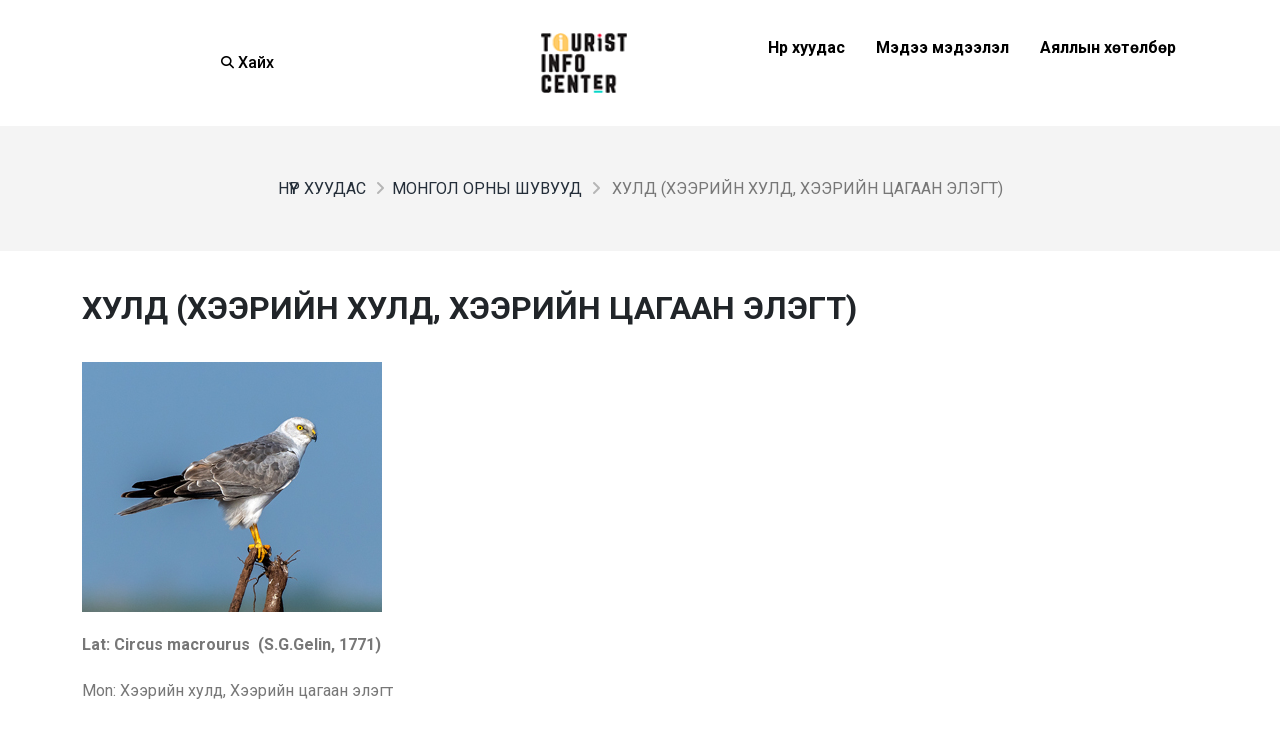

--- FILE ---
content_type: text/html; charset=utf-8
request_url: http://www.touristinfocenter.mn/cate11_more.aspx?ItemID=109
body_size: 29418
content:


<!DOCTYPE html>
<html lang="en">
<head id="Head1"><link rel="stylesheet" type="text/css" href="/DXR.axd?r=1_8,1_4,1_2-NcnXt" /><meta charset="utf-8" /><title>
	Хулд (Хээрийн хулд, Хээрийн цагаан элэгт) :: www.touristinfocenter.mn
</title><link rel="shortcut icon" href="Content/icon.ico" /><meta name="viewport" content="width=device-width" />
    <script>(function (d, s, id) {
            var js, fjs = d.getElementsByTagName(s)[0];
            if (d.getElementById(id)) return;
            js = d.createElement(s); js.id = id;
            js.src = "https://connect.facebook.net/en_US/sdk.js#xfbml=1&version=v3.0";
            fjs.parentNode.insertBefore(js, fjs);
        }(document, 'script', 'facebook-jssdk'));</script>

    <script>
        (function (i, s, o, g, r, a, m) {
            i['GoogleAnalyticsObject'] = r; i[r] = i[r] || function () {
                (i[r].q = i[r].q || []).push(arguments)
            }, i[r].l = 1 * new Date(); a = s.createElement(o),
                m = s.getElementsByTagName(o)[0]; a.async = 1; a.src = g; m.parentNode.insertBefore(a, m)
        })(window, document, 'script', '//www.google-analytics.com/analytics.js', 'ga');

        ga('create', 'UA-15294135-14', 'auto');
        ga('send', 'pageview');

    </script>
    <!-- Basic -->
    <meta charset="utf-8" /><meta name="viewport" content="width=device-width, initial-scale=1" /><meta name="keywords" content="Tourist Information Center of Mongolia" /><meta name="description" content="Жуулчны мэдээллийн төв" /><meta name="author" content="Аяллын андууд ХХК" />

    <!-- Favicon -->
    <link rel="shortcut icon" href="img/favicon.ico" type="image/x-icon" /><link rel="apple-touch-icon" href="img/apple-touch-icon.png" />

    <!-- Mobile Metas -->
    <meta name="viewport" content="width=device-width, initial-scale=1, minimum-scale=1.0, shrink-to-fit=no" />

    <!-- Web Fonts  -->
    <link id="googleFonts" href="https://fonts.googleapis.com/css?family=Poppins:300,400,500,600,700,800%7CShadows+Into+Light&amp;display=swap" rel="stylesheet" type="text/css" /><link rel="preconnect" href="https://fonts.googleapis.com" /><link rel="preconnect" href="https://fonts.gstatic.com" crossorigin="" /><link href="https://fonts.googleapis.com/css2?family=Roboto:ital,wght@0,100;0,300;0,400;0,500;0,700;0,900;1,100;1,300;1,400;1,500;1,700;1,900&amp;display=swap" rel="stylesheet" />

    <!-- Vendor CSS -->
    <link rel="stylesheet" href="vendor/bootstrap/css/bootstrap.min.css" /><link rel="stylesheet" href="vendor/fontawesome-free/css/all.min.css" /><link rel="stylesheet" href="vendor/animate/animate.compat.css" /><link rel="stylesheet" href="vendor/simple-line-icons/css/simple-line-icons.min.css" /><link rel="stylesheet" href="vendor/owl.carousel/assets/owl.carousel.min.css" /><link rel="stylesheet" href="vendor/owl.carousel/assets/owl.theme.default.min.css" /><link rel="stylesheet" href="vendor/magnific-popup/magnific-popup.min.css" />

    <!-- Theme CSS -->
    <link rel="stylesheet" href="css/theme4.css" /><link rel="stylesheet" href="css/theme-elements4.css" /><link rel="stylesheet" href="css/theme-blog4.css" /><link rel="stylesheet" href="css/theme-shop4.css" />

    <!-- Demo CSS -->
    <link rel="stylesheet" href="css/demos/demo-photography-2.css" />

    <!-- Skin CSS -->
    <link id="skinCSS" rel="stylesheet" href="css/skins/skin-photography.css" />

    <!-- Theme Custom CSS -->
    <link rel="stylesheet" href="css/custom4.css" />

    <script async src="https://cse.google.com/cse.js?cx=50b4ef290fbdc47d9">
    </script>


<meta name="description" content="Lat:&amp;nbsp;Circus macrourus&amp;nbsp; (S.G.Gelin,
1771)Mon: Хээрийн хулд, Хээрийн
цагаан элэгтRus:&amp;nbsp;Степной луньEng: Pallid Harrier&amp;nbsp;Та аялал, амралтын талаарх&amp;nbsp; илүү их мэдээ мэдээллийг ЭНД дарж аваарай." /><meta name="og:title" content="Хулд (Хээрийн хулд, Хээрийн цагаан элэгт) :: www.touristinfocenter.mn" /><meta name="og:description" content="Lat:&amp;nbsp;Circus macrourus&amp;nbsp; (S.G.Gelin,
1771)Mon: Хээрийн хулд, Хээрийн
цагаан элэгтRus:&amp;nbsp;Степной луньEng: Pallid Harrier&amp;nbsp;Та аялал, амралтын талаарх&amp;nbsp; илүү их мэдээ мэдээллийг ЭНД дарж аваарай." /><meta name="og:type" content="website" /><meta name="og:url" content="http://www.touristinfocenter.mn/cate11_more.aspx?ItemID=109" /><meta name="og:image" content="http://www.touristinfocenter.mn/Images/Cate/1/Pallid%20Harrier.jpg" /></head>
<body class="loading-overlay-showing" data-plugin-page-transition data-loading-overlay
    data-plugin-options="{'hideDelay': 0, 'effect': 'pulse'}">
    <div class="loading-overlay">
        <div class="bounce-loader">
            <div class="wrapper-pulse">
                <div class="cssload-pulse-loader"></div>
            </div>
        </div>
    </div>

    <div class="body">
        <header id="header" class=" header-effect-shrink"
            data-plugin-options="{'stickyEnabled': true, 'stickyEffect': 'shrink', 'stickyEnableOnBoxed': true, 'stickyEnableOnMobile': false, 'stickyChangeLogo': true, 'stickyStartAt': 30, 'stickyHeaderContainerHeight': 70}">
            <div class="header-body border-top-0 bg-light box-shadow-none">
                <div class="header-container header-container-height-md container">
                    <div class="header-row">
                        <div class="header-column justify-content-center order-3 order-lg-1" style="width: 30%;">
                            <div class="header-row justify-content-center">

                                <div
                                    class="header-nav-features header-nav-features-center header-nav-features-no-border  pe-4 mx-0 mx-md-2">
                                    <div class="header-nav-feature header-nav-features-search d-inline-flex">
                                         <a href="#" class="header-nav-features-toggle text-decoration-none" data-focus="headerSearch" aria-label="Search" style="color:black; font-weight:500"><i
                                            class="fas fa-search header-nav-top-icon" style="color: black;"></i>&nbsp;Хайх</a>
                                        <div class="header-nav-features-dropdown header-nav-features-dropdown-mobile-fixed"
                                            id="headerTopSearchDropdown">
                                            <form role="search" action="#" method="get">
                                                <!-- <div class="simple-search input-group">
													<input class="form-control text-1" id="headerSearch" name="q"
														type="search" value="" placeholder="Search...">
													<button class="btn" type="submit" aria-label="Search">
														<i class="fas fa-search header-nav-top-icon"></i>
													</button>
												</div> -->
                                                <div class="gcse-search" style="border-radius: 10px;"></div>
                                            </form>
                                        </div>
                                    </div>

                                </div>
                            </div>
                        </div>

                        <div class="header-column justify-content-center order-2 order-lg-2" style="width: 30%;">
                            <div class="header-row">
                                <div class="header-logo">
                                    <a href="http://www.touristinfocenter.mn">
                                        <img alt="Porto" width="125" height="60" data-sticky-width="82"
                                            data-sticky-height="40" src="img/tic/Header-logo.png">
                                    </a>
                                </div>
                            </div>
                        </div>
                        <div class="header-column justify-content-center order-1 order-lg-3" style="width: 40%;">
                            <div class="header-nav d-none d-lg-block">
                                <div
                                    class="header-nav-main header-nav-main-square header-nav-main-clone-items header-nav-main-slide header-nav-main-effect-1 header-nav-main-sub-effect-1">
                                    <nav class="collapse">
                                        <ul class="nav nav-pills" id="mainNav">
                                            <li class="dropdown">
                                                <a class="dropdown-item "
                                                    style="text-transform: none !important; color: black !important; font-size:1em" href="Home.aspx">Нүүр хуудас
                                                </a>

                                            </li>
                                            <li>
                                                <a class="dropdown-item "
                                                    style="text-transform: none !important; color: black !important; font-size:1em" href="News.aspx">Мэдээ мэдээлэл
                                                </a>

                                            </li>
                                            <li class="dropdown">
                                                <a class="dropdown-item "
                                                    style="text-transform: none !important; color: black !important; font-size:1em" href="Tours.aspx">Аяллын хөтөлбөр
                                                </a>
                                                <!-- <ul class="dropdown-menu">
													<li class="dropdown">
														<a class="dropdown-item" style="color: white;" href="#">Адал явдалт аялал</a>
														
													</li>
													<li class="dropdown">
														<a class="dropdown-item" style="color: white;" href="#">Тав тухтай аялал</a>
														
													</li>
												</ul> -->
                                            </li>

                                        </ul>
                                    </nav>
                                </div>
                                
                                <button class="btn header-btn-collapse-nav" data-bs-toggle="collapse"
                                    data-bs-target=".header-nav-main nav">
                                    <i class="fas fa-bars"></i>
                                </button>
                            </div>
                            <div class="header-nav d-lg-none">
                                <div
                                    class="header-nav-main header-nav-main-square header-nav-main-clone-items header-nav-main-slide header-nav-main-effect-1 header-nav-main-sub-effect-1">
                                    <nav class="collapse">
                                        <ul class="nav nav-pills" id="mainNav1">
                                            <li class="dropdown">
                                                <a class="dropdown-item "
                                                    style="text-transform: none !important; color: black !important; font-size:1.3em; font-weight:normal" href="Home.aspx">Нүүр хуудас
                                                </a>

                                            </li>
                                            <li>
                                                <a class="dropdown-item "
                                                    style="text-transform: none !important; color: black !important; font-size:1.3em; font-weight:normal" href="News.aspx">Мэдээ мэдээлэл
                                                </a>

                                            </li>
                                            <li class="dropdown">
                                                <a class="dropdown-item "
                                                    style="text-transform: none !important; color: black !important; font-size:1.3em; font-weight:normal" href="Tours.aspx">Аяллын хөтөлбөр
                                                </a>
                                                <!-- <ul class="dropdown-menu">
													<li class="dropdown">
														<a class="dropdown-item" style="color: white;" href="#">Адал явдалт аялал</a>
														
													</li>
													<li class="dropdown">
														<a class="dropdown-item" style="color: white;" href="#">Тав тухтай аялал</a>
														
													</li>
												</ul> -->
                                            </li>

                                        </ul>
                                    </nav>
                                </div>
                                
                                <button class="btn header-btn-collapse-nav" data-bs-toggle="collapse"
                                    data-bs-target=".header-nav-main nav">
                                    <i class="fas fa-bars"></i>
                                </button>
                            </div>
                        </div>
                    </div>
                </div>
            </div>
        </header>
        <form method="post" action="./cate11_more.aspx?ItemID=109" id="Form1">
<div class="aspNetHidden">
<input type="hidden" name="__VIEWSTATE" id="__VIEWSTATE" value="b1QWDKmINgyhFr8YZqNN6VR0tYIutHEb3XeLtpR+wEA0YyCG4ajqPhzVyfkvY1izEua7aVPBoVm8hNCUW6kbuJygnFND651M6YqdpbRKZD1m8NtNRt4TGggKFaAOe7Z7Wy359v1sSkCCM4wDbb8pmA353omEpCCNJWKD57O5AB1/1elmCvDjIjz6gR8+ycCXF3AmSx8s4HT0hPwhuFr1iB8EZUxDy2dlWgVmtHBaiplB2MTK6kDfKGKRyMRFzZnM5f99ZxiVfJ9RVe7XlKD+8dNxoevjPnCAHWoYMMFpnK91LX7yTW9skQi+xL9qB+81/J5r1NUmW8jrjxjPG6H9J6whYy4+cgR+z8ho3UteaGFPAi/q6XqAFhzKFM+HxuZlBkKNVuCPjlhvwX1C/En4ISsJt1nnMFnebsS5wkLbzEEW/Lo1ryDehMqR+NumGlchVEWvN2hgD6y2/FsBaoclLpjc5hpqtwvkUCePQpVt89oNGac2shzlTWHfIJiYDJKZO2W8vnUTZ0ItUpM8kZdba0u3AU4ocC0nnU3351dS2imldYJzIOgf23+whRi2siYqWZ5FmDq/7Cv7OwXMw2FMOkuF3i4O2lypv83ryyA6kzECcXhkbJnKfDu9t/iOOqNFfzcXUAaiN+pO6Cb2oT4qRhBRYtxCjNgAYLoLl/spbYEff73l1cS/tFOzh4jIp7Pgx92ujiZBwC6FqEda9jLg4Pv6Pc4kZRiLbfmLJUWiTVuArTO7Pi1Dcs8z6ZGYS+Nnr70/gXvxFM9RQhgvLp/MrxHo2ZQtI2t+Qt21XXU8hKD+LGTP6gHB3W8kWbHFWWTh6tjI2O64YTgk5KdS/eMlefT5mZjZK8svugFsFszpyDnEhE+DMj7WVM0akkgmaxczxzYYyQNzRJGZ2vzMgqqnYBpgIOo5AGzZmDwXDUS8+0thgTMZXg2CTUianeHgbckdtAd+Lvg0TD5NSR7D8pXkfkJuSM0LB9vMqqL0o1B4W42QV02ntxu2+ufo6cOhUgYigvrRfmoi8/M+x8XfsSKbhY6HkwwhQL3c6et78XK3mMU46URpij9GJKvvQPPZQhWqPQAdiaF+ODZrEaldnZAaj34jEbuYg12pS/levkNLylpC3D8hQMI1w9dlG2ruR3QTLv3qul5czOP0czjYN+8E5VleVLi1ZtGtMAOCxzlneQb+LwDf8lnh/eQLPzF4o7ur1qBYcoQOLRWShtgCoojU2c/8ojhujYHQGhNNxvCYucShCacZbErqbn5pNAA0mf3RcPYeTyBooM70u8GCp3sy54lw8etbkAhHHVSiKyPgp5UyJV6ROH0nHT9Jw2qOP2QJcd5y+AN56Ps79r2wu7XTC3v4mL4wI+LTB5wlFTX6ObwEd10r0H6d0sbnnjhv7tNJSPvJ5FQ6kZrNaMm6/Ha9cJdy1zCONkNrS7s+v4LBoLGmkdyoDEIvvTtjMovJ4w7r2Xit+xsq6OpZDtTRacii2mUbMm/gMGjZ5QdHfNSt0zXq7jo64rnjbXsKJf0WvH/gArt7dDOdGwzBBeYMKQSH9eMe5wckJ0Bo2EpuzJa8DoDGmid+pTLfWVclTuK65BV2DB2sQuaL7tDwjqAw3kuJF/TJTd6LlH2tVZw6B9I8cLUJ/k1Nna1BMXr22IjM865ebkX8DRKBW+tFgR5LgyPcHF/4hVF1h8BVBvQ1xvu8nEPaBVniN2dKGv6saKX+1SRh8ZkPxsMAXbHUARrqX8RuYTbWCWzuoTE0brkkUoC0vLBK2XS369gmaGlssRtFjIRcwBrQlUOrInEsKCK9vv5UfYPdzjwGNKdl2HAoOMZeYAx2qV4kczk9yNFTsqv3T7jSPu01LH/IkUP/ge4K+rsGFPhAuxrOeEBilaTCLcPN9GX/sUAJL5RkW4DvQ8X9vJlR/OJSZRQ5ZF9j1ForS28nsltVyC6ZEPaca5/Xl9kdC90njOMHkdm5CObSFS3uwekuEABlE3ImSCc7Fjp1KqdSNY/L39mc4eFW6JzLyUSfFeLVaevgl1TemBfDhw367rqXVIy+YShIju5zIvwyak6Rn2GBLvYqhHpfVvzI37g7TLYOdyAxAU4LjQvo53X4JI//xW3AwZ1jZGfYyer0JaDpG6qexEgR6cnibEaYWvhWUMISrueJ+MU9g1sGLET4e5Yxbdfn7dBLwY/a2quLlJYwC+7rpIHn7ytyaKjU+xo/VHAXAWbgd1ayNc8yoiW++hiO/vRweb8OapTV23ya/7v2ABhAWUHTyIb28rtQb4LBzOaG49E/anbLy3bK/bMUXE2XwgVaUP8lNu/[base64]/vRS7SZfpBvlpANVkjVCrZVofLw30gGKAPax99WBE76KCX6eutDRp7hT+lKfvJBwYSOCtH8h8G0QjYm55ug1/JaLXzocUkrSR/MLMAFABZ06CHArzhINvqh/Pw0Gh2p60ciHq0d0j85HNx5I4wd0YYuueA+n6Du0c71b+USfhcFNk8PwOD7QACQ9cN+CvuesSF4Km/0gUvv4+F1QdDi3FOjMuhcLGnMcOnpqY73VLB6Xm519VdJSXepqDxPwM9j0brZVNun5nYMSi+/ThEWNVfRNApFAdZ/ZJ2Ntkqk/RxzkgkRUdkaWLqIi35o3bgmXEZWwu3vNN3fhyJz9cpgcbfVxA34jIqYQHS+/0R20GGdeO9oRw7QBDmQgyO/PoBn7uWw3NnaLPTPvzlFFWy1xXVFMoaSOimN4ehB7fFLYUN4eT9Bk+24yix/EaHdK2EjiHxqC6FF9sOouIBCFNsLX/LiH0yfmSdEa2GATiIVEdFganI4ikEMfn+J/[base64]/7GaJw2xOAjFrxOI6EagdIZt+DnVTQnAwXVIswJd7ZxYELaLRLBuu7abmZSQa+MajR22/2O1OSyVjH2GKdDDhQevV/fHLjiT40RWneCchQ7sVZflhrDwPZD6kg+41F+BYZpTQHyVo+7FQrEzRzRgIn5X956BccPpq5XyGncZgGFR8nR6SxEW6zMsTd0CstTKvIeXXtVRLnIUuaKHtPA+7i3/qoJTFYH1ut3zzkbgLeELq0wk38wEpTgM8j0bP3NgORRaulnrS7MosvzCAWwHbohJs61XJQpO6nQVWosYyFINyYSXuP5v11P7sbNvvjbRLMLgDjKYMI2/WawjjZXWgp+uOoJz4Spn0BL/CL6yiIs8XJGGxiwriGPAvRZzCHT/YRUcAP2vIGzIVxAcgbduESzQ+VVdvy6vdWkIdd+U7uEgDeVdgrie4Vnf+ar/Xz9yuQrUHBJ0hZmpagUP4ycAo6P/caZrEK0MB3UDhb2BWXKHmAGeyyIBe/VWzy3NgQpZCC3q+qZU31qlgaz/xq+Zi2QRwcPtBzW5dUE7O6usUkbWHKQyo5kiuEuVpPH+VtJbwhxrMIKJN5NBHRTVIXuoWcHFRFA1pngB6p6apYh6sWEnX/iyMvH6L78CSLDjoAG80qIp1FUxfhhegskd63MkQsrOnsE0KgoSGtJOycJZc/DrPSnZCGS2A+ZEyDN264krA5XpUSJCvF4emGXQSPuggTU0uKG2Kf/4P3wkXsvF4WBqF5ezsRwqUxnJuqGGEnAZ06g0CeIEf9qdtKKrvmZMOWqnBgPgcuKEaE21bH/63tsog90U6pktRrDDVCgMtbsZ40VxFlpk8qUkZ30QneW0Kw2D1OCFIfBiz1CI3AialHPbO3COTtDkWBTwKExnR+oAI26+tX+z+4rZ14FKXaMz8ZVbkCP134LsIMuB5BA1h3Aq8BRn/EoI7l/y6No7oLSg44GmK5OWuetk5lSC5MOFR3li5uSU+mUjxAv/jcjOO7LzGWEpFw+3m/QQ45+y0NI1895Jw85cNg/UsIXzLeoM/Tgl74EqVCELnII8TAYGUj7dRys1UMPhOLHtqQ1tcgyi6IqLMZ+KGTEhzZMLmJ2r9HZYcdkqS9reid28jbtoUtU6DyvWq+azMCkHZEj4gcTtpSaRxLOWMH3v3vncK4eIqJ0LT0MzaGFCLNEcrkg9wYEXRSgs7uVaiFcg==" />
</div>

<div class="aspNetHidden">

	<input type="hidden" name="__VIEWSTATEGENERATOR" id="__VIEWSTATEGENERATOR" value="DFB628CF" />
	<input type="hidden" name="__EVENTVALIDATION" id="__EVENTVALIDATION" value="AhT29NEoVhfanx+kmSgyXMI83wMise2pzJkMLXb3sgxZscZeKh781WF08OxSBMWyRhsy0I5gCUHo3EqNeuP7iCfYhFkaMAjXbX7gHGD//XISKuzBFaeDh3NRiv4krNOBuasYPBNn4kfwvZoiISu5FsCX5dV35EnB4B0D6EQMI1rPFOpFnhpagbX61JU/gX+e" />
</div>
            <div role="main" class="main">



                
    





                

    <section class="page-header page-header-modern bg-color-grey page-header-md">
        <div class="container">
            <div class="row">

                <div class="col-md-12 align-self-center order-1">
                    <ul class="breadcrumb d-block text-center">
                        <li><a href="../Home.aspx">Нүүр хуудас</a></li>
                        <li><a href="../cate11.aspx">Монгол орны шувууд</a></li>
                        <li class="active">
                            <span id="MainContent_lName1">ХУЛД (ХЭЭРИЙН ХУЛД, ХЭЭРИЙН ЦАГААН ЭЛЭГТ)</span></li>
                    </ul>
                </div>
            </div>
        </div>
    </section>
   
    <div class="container mb-5">
        <span>
            <span id="MainContent_lDate"></span></span>
        <h1 class="font-weight-bold">
            <span id="MainContent_lName">ХУЛД (ХЭЭРИЙН ХУЛД, ХЭЭРИЙН ЦАГААН ЭЛЭГТ)</span></h1>
        <p>
            <span class="dxeBase" id="MainContent_lDescription"><p><span lang="MN"><img src="/Images/Cate/1/Pallid Harrier.jpg" alt="" /></span><br /></p><p><strong><span lang="MN">Lat:&nbsp;</span>Circus macrourus&nbsp; <span lang="MN">(</span>S.G.Gelin,
1771<span lang="MN">)</span></strong></p><p>Mon: Хээрийн хулд, Хээрийн
цагаан элэгт</p><p>Rus:&nbsp;Степной лунь<br /></p><p><span lang="MN">Eng: </span>Pallid Harrier&nbsp;</p><div><strong>Та аялал, амралтын талаарх&nbsp; илүү их мэдээ мэдээллийг <a href="https://joinme.mn/" target="_blank"><span style="color: #0000ff;">ЭНД</span></a> дарж аваарай.</strong></div><div><br /></div></span>
        </p>
    </div>
    <div class="container mb-5">
        <p style="font-style: italic;">
            Та аялал, амралтын талаарх илүү их мэдээ мэдээллийг <a
                href="https://joinme.mn/" style="color: #28a745;">ЭНД</a> дарж аваарай
        </p>
        <a href="../cate11.aspx" class="btn btn-modern btn-light btn-sm padding-left "
            style="border-radius: 10px; padding: 10px 20px 10px 20px; text-transform: none; background-color: #f0f0f0; border: none; color: black;"><i
                class="fas fa-arrow-left-long me-2"></i>Буцах</a>
    </div>



                <section class="section section-default mt-2" style="padding: 20px">
                    <div class="container">
                        <div class="row counters counters-text-dark">
                            <div class="col-sm-6 col-lg-3 mb-2 mb-lg-0">
                                <div class="counter">
                                    <label>Зочдын</label>
                                    <strong>ТОО</strong>
                                </div>
                            </div>
                            <div class="col-sm-6 col-lg-3 mb-4 mb-lg-0">
                                <div class="counter">
                                    <label>Өчигдөр</label>
                                    <strong id="counterYesterday" data-to="4084">0</strong>
                                </div>
                            </div>
                            <div class="col-sm-6 col-lg-3 mb-4 mb-sm-0">
                                <div class="counter">
                                    <label>Өнгөрсөн 7 хоногт</label>
                                    <strong id="counterWeek" data-to="32669">0</strong>
                                </div>
                            </div>
                            <div class="col-sm-6 col-lg-3">
                                <div class="counter">
                                    <label>Өнгөрсөн сард</label>
                                    <strong id="counterMonth" data-to="131627">0</strong>
                                </div>
                            </div>
                        </div>
                    </div>
                </section>
                <div class="container">
                    <div class="row">
                        
                                <div class="col-md-4 col-lg-3 col-6">
                                    <input type="hidden" name="ctl00$Repeater1$ctl00$hID" id="Repeater1_hID_0" value="1071" />
                                    <a href="https://joinme.mn/" id="Repeater1_alink_0" target="_blank">
                                        <img class="img-fluid  img-thumbnail-no-borders rounded-0" src='img/photo/Banner/j1123.jpg' />
                                    </a>
                                </div>
                            
                                <div class="col-md-4 col-lg-3 col-6">
                                    <input type="hidden" name="ctl00$Repeater1$ctl01$hID" id="Repeater1_hID_1" value="1072" />
                                    <a href="https://www.youtube.com/@joinmemn" id="Repeater1_alink_1" target="_blank">
                                        <img class="img-fluid  img-thumbnail-no-borders rounded-0" src='img/photo/Banner/j21.jpg' />
                                    </a>
                                </div>
                            
                                <div class="col-md-4 col-lg-3 col-6">
                                    <input type="hidden" name="ctl00$Repeater1$ctl02$hID" id="Repeater1_hID_2" value="1073" />
                                    <a href="https://www.instagram.com/joinme.mn/" id="Repeater1_alink_2" target="_blank">
                                        <img class="img-fluid  img-thumbnail-no-borders rounded-0" src='img/photo/Banner/j31.jpg' />
                                    </a>
                                </div>
                            
                                <div class="col-md-4 col-lg-3 col-6">
                                    <input type="hidden" name="ctl00$Repeater1$ctl03$hID" id="Repeater1_hID_3" value="1074" />
                                    <a href="https://www.facebook.com/" id="Repeater1_alink_3" target="_blank">
                                        <img class="img-fluid  img-thumbnail-no-borders rounded-0" src='img/photo/Banner/j41.jpg' />
                                    </a>
                                </div>
                            
                        
                    </div>
                </div>
            </div>
        </form>
        <footer id="footer" class="color color-quaternary">
            <div class="container">
                <div id="divFooter" class="row mb-5"><div class="col-lg-2 mt-5">
					<a href="#" class="text-decoration-none">
						<img src="img/tic/Header-logo-white.png" width="111" height="54" alt="" style="width: 111px; height: 54px;" />
					</a>
				</div>
				<div class="col-lg-3 mt-5" style="padding-left: 30px;">
					<h4 class="font-weight-bold mb-1">БИДНИЙ ТУХАЙ</h4>
					<ul class="list-unstyled">
						<li style="line-height: normal;">
							<a href="#" class="link-hover-style-1" style="color: white;">Танилцуулга</a>
						</li>
						<li style="line-height: normal;">
							<a href="#" class="link-hover-style-1" style="color: white;">Үйлчилгээний төрөл</a>
						</li>
						<li style="line-height: normal;">
							<a href="#" class="link-hover-style-1" style="color: white;">Хамтрагч байгууллага</a>
						</li>

					</ul>
				</div>

				<div class="col-lg-5 mt-5" style="padding-left: 30px;">
					<h4 class="font-weight-bold mb-1">ХОЛБОО БАРИХ</h4>
					<ul class="list-unstyled" style="color: white;">
						<li style="line-height: normal;">
							Имэйл: info@joinme.mn
						</li>
						<li style="line-height: normal;">
							Хаяг: 5-р хороо Tedy төвийн баруун талд MOffice 2 давхарт
						</li>
						<li style="line-height: normal;">
							Утас: 7744 3939
						</li>

					</ul>

				</div>
				<div class="col-lg-2 mt-5" style="padding-left: 30px;">
					<ul class="footer-social-icons social-icons ">
						<li class="social-icons-facebook" style="display: block;"><a href="http://www.facebook.com/" target="_blank" title="Facebook"><em class="fab fa-facebook-f"></em></a></li>
						<li class="social-icons-instagram" style="display: block;">
<a href="#" target="_blank" title="Instagram"><em class="fab fa-instagram"></em></a></li>
						<li class="social-icons-youtube" style="display: block;">
<a href="#" target="_blank" title="youtube"><em class="fab fa-youtube"></em></a></li>
					</ul>
				</div></div>
            </div>
            <div class="footer-copyright m-0 pt-3 pb-3">
                <div class="container">
                    <div class="row">
                        <div class="col-lg-12 text-center pt-3">
                            <p class="">© Copyright 2010-<span id="year"></span>. Мэдээллийг зөвшөөрөлгүйгээр хуулбарлан өөр бусад мэдээллийн сайтанд ашиглахыг хориглоно.</p>
                        </div>
                    </div>
                </div>
            </div>
        </footer>

    </div>
    <script>
        document.getElementById("year").innerHTML = new Date().getFullYear();
    </script>
    <!-- Vendor -->
    <script src="vendor/plugins/js/plugins.min.js"></script>
    <script src="vendor/gsap/gsap.min.js"></script>
    <script src="vendor/gsap/ScrollTrigger.min.js"></script>

    <script src="vendor/jquery-mousewheel/jquery.mousewheel.min.js"></script>

    <!-- Theme Base, Components and Settings -->
    <script src="js/theme.js"></script>

    <!-- Demo -->
    <script src="js/demos/demo-photography.js"></script>

    <!-- Theme Custom -->
    <script src="js/custom.js"></script>

    <!-- Theme Initialization Files -->
    <script src="js/theme.init.js"></script>

    <!-- Examples -->
    <script src="js/examples/examples.carousels.js"></script>

</body>
</html>


--- FILE ---
content_type: text/css
request_url: http://www.touristinfocenter.mn/css/theme-shop4.css
body_size: 16622
content:
/*
Name: 			theme-shop.css
Written by: 	Okler Themes - (http://www.okler.net)
Theme Version:	11.0.0
*/
/* Custom Font - Stars (From WooCommerce) */
@font-face {
	font-family: 'star';
		src: url("fonts/star.eot");
		src: url("fonts/star.eot?#iefix") format("embedded-opentype"), url("fonts/star.woff") format("woff"), url("fonts/star.ttf") format("truetype"), url("fonts/star.svg#star") format("svg");
		font-weight: normal;
		font-style: normal;
}

/* Shop - Base */
.shop .products:after {
	content: ".";
	display: block;
	clear: both;
	visibility: hidden;
	line-height: 0;
	height: 0;
}

.shop .products .product {
	position: relative;
	margin-bottom: 30px;
}

.shop .products .product a {
	text-decoration: none;
}

.shop .products .product .quick-view {
	transition: ease transform 300ms, ease background 300ms;
	position: absolute;
	bottom: 0;
	left: 0;
	padding: 12px 10px;
	font-size: 1em;
	color: var(--light);
	background: rgba(0, 0, 0, 0.7);
	z-index: 3;
	opacity: 0;
	transform: translate3d(0, 100%, 0);
}

.shop .products .product .quick-view [class*="fa-"], .shop .products .product .quick-view .icons {
	margin-right: 3px;
	font-size: 1.1em;
}

.shop .products .product:hover .quick-view {
	opacity: 1;
	transform: translate3d(0, 0, 0);
}

.shop .products .product:hover .quick-view:hover {
	background: #000;
}

.shop .products .product .onsale {
	position: absolute;
	background-image: none;
	border-radius: 100%;
	left: auto;
	right: 0;
	top: -15px;
	text-shadow: none;
	width: 40px;
	height: 40px;
	line-height: 40px;
	display: inline-block;
	text-align: center;
	z-index: 10;
	box-shadow: none;
	font-size: 0.9em;
	color: var(--light);
	border-bottom: 2px solid transparent;
}

/* Quick View Popup Fix (When Close) */
html.lightbox-beforeclose .quick-view {
	display: none !important;
}

.masonry-loader-showing .products {
	opacity: 0;
}

/* Product Info */
.product-info {
	transition: all 0.2s;
	padding: 0;
	position: relative;
	border: 1px solid #DDD;
	background: #F7F9FC;
	display: block;
	overflow: hidden;
	position: relative;
	text-decoration: none;
	max-width: 100%;
	text-align: center;
	padding: 0;
	text-decoration: none;
}

.product-info:hover {
	background-color: var(--light);
	text-decoration: none;
}

.product-info a {
	text-decoration: none;
	display: inline-block;
	width: 100%;
}

.product-info a:hover {
	text-decoration: none;
	display: inline-block;
	width: 100%;
}

.product-info img {
	transition: all 0.2s;
}

.product-info h4 {
	color: #404751;
	letter-spacing: -1px;
	font-weight: 600;
	font-size: 1.4em;
	line-height: 1.1em;
	margin: 0;
	padding: 0;
}

.product-info + .product-info {
	margin-top: -5px;
}

.product-info .product-info-image {
	display: block;
	position: relative;
}

.product-info .product-info-image:before {
	transition: all 0.2s;
	content: "";
	display: block;
	position: absolute;
	top: 0;
	left: 0;
	right: 0;
	bottom: 0;
	background: #333;
	width: 100%;
	height: 100%;
	opacity: 0;
}

.product-info:hover .product-info-image:before {
	opacity: 0.4;
}

.product-info .product-info-act {
	position: absolute;
	top: 50%;
	left: 0;
	right: 0;
	text-align: center;
	color: var(--light);
}

.product-info .product-info-act em {
	font-style: normal;
	position: relative;
	font-size: 1.2em;
	font-weight: 100;
}

.product-info .product-info-act-left, .product-info .product-info-act-right {
	float: left;
	overflow: hidden;
}

.product-info .product-info-act-left {
	text-align: right;
	width: 45%;
}

.product-info .product-info-act-left em {
	transition: all 0.2s ease 0s;
	left: 0%;
	opacity: 0;
}

.product-info .product-info-act-right {
	text-align: left;
	margin-left: 2%;
	width: 53%;
}

.product-info .product-info-act-right em {
	transition: all 0.2s ease 0s;
	right: 0%;
	font-weight: 600;
	opacity: 0;
}

.product-info:hover .product-info-act-left em {
	opacity: 1;
}

.product-info:hover .product-info-act-right em {
	opacity: 1;
}

.product-info .product-info-content {
	padding: 15px;
	text-align: left;
	display: block;
}

.product-info .product-info-caption {
	padding: 0 15px 15px;
	text-align: left;
	display: block;
}

.product-info .product-info-caption p {
	margin: 0;
	padding: 0 0 10px;
}

.product-info .product-info-extra {
	clear: both;
	padding: 10px 0 0;
	margin: 10px 0 0;
	border-top: 1px solid #EBEBF4;
	display: block;
}

.product-info .product-info-extra.social {
	text-align: center;
}

.product-info .product-info-extra.social a {
	border-right: 1px solid #EBEBF4;
	display: inline-block;
	margin-right: 10px;
	padding-right: 10px;
	font-size: 0.9em;
	color: #ACACAC;
	width: auto;
}

.product-info .product-info-extra.social a:last-child {
	border-right: 0;
	margin-right: 0;
	padding-right: 0;
}

.product-info .date {
	color: #9AA1AB;
	font-size: 0.9em;
}

.product-info.secondary .product-info-content {
	text-align: center;
}

.product-info.secondary .product-info-content h4 {
	transition: all 0.2s;
	color: var(--light);
	position: relative;
	top: -25%;
	opacity: 0;
}

.product-info.secondary .product-info-content .date {
	transition: all 0.2s;
	position: relative;
	top: 25%;
	display: block;
	opacity: 0;
}

.product-info.secondary .product-info-act {
	top: 30%;
}

.product-info.secondary .label {
	transition: all 0.2s;
	clear: both;
	display: inline-block;
	margin-top: 15px;
	opacity: 0;
}

.product-info.secondary:hover .label {
	opacity: 1;
}

.product-info.secondary:hover .product-info-content h4 {
	top: 0;
	opacity: 1;
}

.product-info.secondary:hover .product-info-content .date {
	top: 0;
	opacity: 1;
}

/* Rating */
.shop .review-num {
	margin-left: 7px;
	float: left;
	font-size: 0.85em;
}

.shop .summary .price {
	color: #444;
	font-size: 2em;
	letter-spacing: -1px;
	line-height: 30px;
	margin-top: 10px;
	clear: both;
}

.shop .quantity {
	margin: 0 15px 25px 0;
	overflow: hidden;
	position: relative;
	width: 125px;
	height: 40px;
	float: left;
}

.shop .quantity .minus {
	background: transparent;
	border: 1px solid #F0F0F0;
	border-radius: 2px;
	box-shadow: none;
	color: #5E5E5E;
	cursor: pointer;
	display: block;
	font-size: 12px;
	font-weight: bold;
	height: 40px;
	line-height: 13px;
	margin: 0;
	overflow: visible;
	outline: 0;
	padding: 0;
	position: absolute;
	text-align: center;
	text-decoration: none;
	vertical-align: text-top;
	width: 40px;
	border-radius: 0.25rem 0 0 0.25rem;
}

.shop .quantity .plus {
	background: transparent;
	border: 1px solid #F0F0F0;
	border-radius: 2px;
	box-shadow: none;
	color: #5E5E5E;
	cursor: pointer;
	display: block;
	font-size: 12px;
	font-weight: bold;
	height: 40px;
	line-height: 13px;
	margin: 0;
	overflow: visible;
	outline: 0;
	padding: 0;
	position: absolute;
	text-align: center;
	text-decoration: none;
	vertical-align: text-top;
	width: 40px;
	border-radius: 0 0.25rem 0.25rem 0;
	right: 0;
	top: 0;
}

.shop .quantity .qty {
	border: 1px solid #F0F0F0;
	box-shadow: none;
	float: left;
	height: 40px;
	padding: 0 39px;
	text-align: center;
	width: 125px;
	font-weight: bold;
	font-size: 1em;
	outline: 0;
	border-radius: .25rem;
}

.shop .quantity .qty::-webkit-inner-spin-button, .shop .quantity .qty::-webkit-outer-spin-button {
	-webkit-appearance: none;
	margin: 0;
}

.shop .quantity .qty::-ms-clear {
	display: none;
}

.shop .quantity.quantity-lg {
	height: 45px;
}

.shop .quantity.quantity-lg .minus {
	height: 45px;
	width: 45px;
}

.shop .quantity.quantity-lg .plus {
	height: 45px;
	width: 45px;
}

.shop .quantity.quantity-lg .qty {
	height: 45px;
}

.shop .product-meta {
	clear: both;
}

.shop .tabs-product {
	margin-top: 40px;
}

.shop ul.comments .comment-arrow {
	border-right-color: #F5F7F7;
}

.shop ul.comments .comment-block {
	background: #F5F7F7;
}

.shop ul.simple-post-list li {
	border: 0;
	padding-bottom: 0;
}

/* Product Thumb Info */
.product .product-thumb-info {
	transition: all 0.2s;
	padding: 0;
	position: relative;
	border: 0;
	border-bottom: 3px solid #E3E4E8;
	background: #F7F9FC;
	display: block;
	overflow: hidden;
	position: relative;
	text-decoration: none;
	max-width: 100%;
	text-align: center;
	border: 1px solid #DDD;
	text-decoration: none;
}

.product .product-thumb-info a {
	text-decoration: none;
	display: block;
	width: 100%;
}

.product .product-thumb-info img {
	transition: all 0.2s;
}

.product .product-thumb-info h4 {
	color: #404751;
	letter-spacing: -1px;
	font-weight: 600;
	font-size: 1.4em;
	line-height: 1.1em;
	margin: 0;
	padding: 0;
}

.product .product-thumb-info + .product-thumb-info {
	margin-top: -5px;
}

.product .product-thumb-info .product-thumb-info-touch-hover {
	position: absolute;
	width: 100%;
	height: 100%;
	top: 0;
	left: 0;
	bottom: 0;
	right: 0;
	display: none;
	background-color: transparent;
}

.product .product-thumb-info.hover .product-thumb-info-touch-hover {
	display: block;
}

.product .product-thumb-info .product-thumb-info-image {
	display: block;
	position: relative;
}

.product .product-thumb-info .product-thumb-info-image:before {
	transition: all 0.2s;
	content: "";
	display: block;
	position: absolute;
	top: 0;
	left: 0;
	right: 0;
	bottom: 0;
	background: #212121;
	width: 100%;
	height: 100%;
	opacity: 0;
	z-index: 2;
}

.product .product-thumb-info .product-thumb-info-act {
	position: absolute;
	top: 40%;
	left: 0;
	right: 0;
	text-align: center;
	color: var(--light);
	opacity: 0;
}

.product .product-thumb-info .product-thumb-info-act em {
	font-style: normal;
}

.product .product-thumb-info .product-thumb-info-content {
	padding: 15px;
	text-align: left;
	display: block;
}

.product .product-thumb-info .product-thumb-info-caption {
	padding: 0 15px 15px;
	text-align: left;
	display: block;
}

.product .product-thumb-info .product-thumb-info-caption p {
	margin: 0;
	padding: 0 0 10px;
}

.product .product-thumb-info .product-thumb-info-extra {
	clear: both;
	padding: 10px 0 0;
	margin: 10px 0 0;
	border-top: 1px solid #EBEBF4;
	display: block;
}

.product .product-thumb-info .product-thumb-info-extra.social a:last-child {
	border-right: 0;
	margin-right: 0;
	padding-right: 0;
}

.product .product-thumb-info .product-thumb-info-badges-wrapper {
	display: flex;
	flex-direction: column;
	position: absolute;
	top: 15px;
	left: 15px;
	z-index: 3;
}

.product .product-thumb-info .product-thumb-info-badges-wrapper .badge + .badge {
	margin-top: 5px;
}

.product .product-thumb-info .addtocart-btn-wrapper {
	position: absolute;
	top: 20px;
	right: 20px;
	z-index: 3;
}

.product .product-thumb-info .addtocart-btn-wrapper .addtocart-btn {
	display: flex;
	align-items: center;
	justify-content: center;
	color: #212121;
	background: var(--light);
	width: 40px;
	height: 40px;
	border-radius: 100%;
	font-size: 16px;
	font-size: 1rem;
	box-shadow: 0px 0px 12px -4px rgba(0, 0, 0, 0.4);
	opacity: 0;
	visibility: hidden;
	transform: translate3d(0, 5px, 0);
	transition: ease transform 300ms, ease opacity 300ms;
}

.product .product-thumb-info .addtocart-btn-wrapper .addtocart-btn:hover {
	color: var(--light);
	background: var(--grey-500);
}

.product .product-thumb-info .product-thumb-info-image-effect > img:nth-child(1) {
	position: relative;
	z-index: 1;
	transition: ease opacity 300ms;
}

.product .product-thumb-info .product-thumb-info-image-effect > img:nth-child(2) {
	position: absolute;
	top: 0;
	left: 0;
	z-index: 0;
}

.product .product-thumb-info .countdown-offer-wrapper {
	position: absolute;
	bottom: 10px;
	left: 10px;
	right: 10px;
	padding: 8px 0;
	background: #0184c2;
	z-index: 3;
	transition: ease opacity 300ms;
}

.product:hover .product-thumb-info {
	background-color: var(--light);
	text-decoration: none;
}

.product:hover .product-thumb-info .product-thumb-info-image:before {
	opacity: 0.1;
}

.product:hover .product-thumb-info .product-thumb-info-act {
	opacity: 1;
	top: 50%;
}

.product:hover .product-thumb-info .addtocart-btn-wrapper .addtocart-btn {
	position: relative;
	opacity: 1;
	visibility: visible;
	transform: translate3d(0, 0, 0);
	transition: ease transform 300ms, ease opacity 300ms;
}

.product:hover .product-thumb-info .addtocart-btn-wrapper .addtocart-btn:before {
	content: attr(title);
	position: absolute;
	white-space: nowrap;
	right: calc( 100% + 10px);
	top: 50%;
	font-size: 11.2px;
	font-size: 0.7rem;
	background: #212121;
	color: var(--light);
	padding: 4px 8px;
	padding: .25rem .5rem;
	border-radius: 3px;
	display: none;
	opacity: 0;
	visibility: hidden;
	transform: translate3d(0, -50%, 0);
	transition: ease opacity 300ms;
	z-index: 10;
}

.product:hover .product-thumb-info .addtocart-btn-wrapper .addtocart-btn:after {
	content: '';
	display: block;
	width: 0;
	height: 0;
	border-top: 5px solid transparent;
	border-bottom: 5px solid transparent;
	border-left: 5px solid #212121;
	display: none;
	opacity: 0;
	visibility: hidden;
	position: absolute;
	top: 50%;
	right: calc( 100% + 5px);
	transform: translate3d(0, -50%, 0);
	transition: ease opacity 300ms;
	z-index: 10;
}

.product:hover .product-thumb-info .addtocart-btn-wrapper .addtocart-btn:hover:before, .product:hover .product-thumb-info .addtocart-btn-wrapper .addtocart-btn:hover:after {
	display: block;
	opacity: 1;
	visibility: visible;
}

.product:hover .product-thumb-info .product-thumb-info-image-effect > img:nth-child(1) {
	opacity: 0;
}

.product:hover .product-thumb-info .countdown-offer-wrapper {
	opacity: 0;
	visibility: hidden;
}

/* Product Thumb Info - Full Width */
.full-width .product-thumb-info .product-thumb-info-image:before {
	border-radius: 0;
}

/* Products Navigation */
.products-navigation .next, .products-navigation .prev {
	display: flex;
	align-items: center;
	justify-content: center;
	width: 30px;
	height: 30px;
	border-radius: 100%;
	border: 1px solid var(--grey-500);
	font-size: 11.2px;
	font-size: 0.7rem;
}

.products-navigation .prev {
	margin-right: 5px;
}

/* Price */
.price {
	display: flex;
	align-items: center;
	min-height: 28px;
}

.price del {
	color: rgba(145, 145, 145, 0.5);
	font-size: 0.7em;
	margin: -2px 0 0;
}

.price ins {
	text-decoration: none;
}

.price .sale {
	order: 2;
	font-size: 0.9em;
	font-weight: 600;
}

.price .sale + .amount {
	font-size: 0.7em;
	font-weight: 500;
	margin-right: 4px;
	text-decoration: line-through;
}

.price .amount {
	order: 1;
	font-size: 0.9em;
	font-weight: 600;
}

/* Shop Finish Buy Steps Nav */
/* Shop Table */
.shop_table {
	width: 100%;
	margin: 0;
	text-align: left;
}

.shop_table th {
	padding: 8px 10px;
}

.shop_table td {
	border-top: 1px solid rgba(0, 0, 0, 0.06);
	padding: 17px 10px;
}

.shop_table .product-thumbnail .product-thumbnail-wrapper {
	position: relative;
}

.shop_table .product-thumbnail .product-thumbnail-wrapper .product-thumbnail-remove {
	position: absolute;
	top: -5px;
	right: -8px;
	display: flex;
	align-items: center;
	justify-content: center;
	font-size: 11.2px;
	font-size: 0.7rem;
	color: #212121;
	width: 20px;
	height: 20px;
	background: var(--light);
	border: 1px solid #dbdbdb;
	border-radius: 100%;
	box-shadow: 0px 0px 19px -6px rgba(0, 0, 0, 0.5);
	text-decoration: none;
	transition: ease background 300ms;
}

.shop_table .product-thumbnail .product-thumbnail-wrapper .product-thumbnail-remove:hover {
	background: #f4f4f4;
}

.shop_table .product-name {
	padding-left: 22.4px;
	padding-left: 1.4rem;
}

@media (max-width: 991px) {
	.shop .actions-continue {
		float: none;
	}

	.shop table.cart .product-thumbnail {
		width: 12%;
	}

	.shop table.cart .product-name {
		width: 35%;
	}

	#header nav.mega-menu .mega-menu-shop a {
		color: var(--light);
	}

	#header nav.mega-menu .mega-menu-shop a .fa-caret-down {
		display: none !important;
	}

	#header nav.mega-menu .mega-menu-shop > ul.dropdown-menu {
		display: none !important;
	}
}

@media (max-width: 767px) {
	.shop table.cart .product-name {
		width: 65%;
	}

	.shop_table .product-thumbnail .product-thumbnail-wrapper .product-thumbnail-remove {
		position: relative;
		top: 0;
		right: 0;
	}

	.shop_table .product-thumbnail .product-thumbnail-wrapper .product-thumbnail-image {
		display: none;
	}

	.shop_table .product-name {
		padding-left: 0.7rem;
	}
}

/* Shop - Skin */
.shop .products .product .onsale {
	background-color: var(--primary);
	border-bottom-color: var(--primary-300);
}

.shop .cart-totals tr.total .amount {
	color: var(--primary);
}

.shop .products .product .quick-view {
	background: var(--primary-rgba-70);
}

.shop .products .product:hover .quick-view:hover {
	background: var(--primary);
}

.product .product-thumb-info .addtocart-btn-wrapper .addtocart-btn:hover {
	color: var(--primary-inverse);
	background: var(--primary);
}

.product .product-thumb-info .countdown-offer-wrapper {
	background: var(--primary);
}


--- FILE ---
content_type: text/css
request_url: http://www.touristinfocenter.mn/css/demos/demo-photography-2.css
body_size: 71738
content:
@charset "UTF-8";
.col-5ths,
.col-sm-5ths,
.col-md-5ths,
.col-lg-5ths,
.col-xl-5ths {
		position: relative;
		min-height: 1px;
		width: 100%;
		padding-right: 0;
		padding-left: 0;
}

.col-5ths {
		flex: 0 0 20%;
		max-width: 20%;
}

@media (min-width: 576px) {
		.col-sm-5ths {
				flex: 0 0 20%;
				max-width: 20%;
		}
}

@media (min-width: 768px) {
		.col-md-5ths {
				flex: 0 0 20%;
				max-width: 20%;
		}
}

@media (min-width: 992px) {
		.col-lg-5ths {
				flex: 0 0 20%;
				max-width: 20%;
		}
}

@media (min-width: 1200px) {
		.col-xl-5ths {
				flex: 0 0 20%;
				max-width: 20%;
		}
}

.alternative-font {
		font-family: "Poppins", Arial, sans-serif;
		font-size: inherit;
}

.default-font {
		font-family: Roboto, sans-serif;
		font-size: inherit;
}

h1, h2, h3, h4, h5, h6 {
		font-family: Roboto, sans-serif;
}

h1 {
		font-size: 2em;
}

h2 {
		font-size: 1.6em;
}

h3 {
		font-size: 1.2em;
}

h4 {
		font-size: 1em;
}

h5 {
		font-size: 0.9em;
}

h6 {
		font-size: 0.8em;
}

.custom-font-size-1 {
		font-size: 2em;
		line-height: 1;
}

.custom-font-size-2 {
		font-size: 3.5em;
		line-height: 1;
}

.custom-border-radius {
		border-radius: 30px !important;
}

.custom-carousel-arrows-style .owl-nav button.owl-prev, .custom-carousel-arrows-style .owl-nav button.owl-next {
		height: 80px;
		top: 50%;
		border-radius: 0;
		transform: translateY(-50%);
}

.custom-carousel-arrows-style .owl-nav button.owl-prev::before, .custom-carousel-arrows-style .owl-nav button.owl-next::before {
		font-family: simple-line-icons;
		content: "\e605";
}

.custom-carousel-arrows-style .owl-nav button.owl-next::before {
		content: "\e606";
}

.custom-carousel-dots-style {
		margin: 30px 0;
}

.custom-carousel-dots-style .owl-dots button.owl-dot span {
		background: transparent;
		border: 2px solid #192830;
		opacity: 0.5;
}

.custom-carousel-dots-style .owl-dots button.owl-dot.active span {
		opacity: 1;
}

.custom-carousel-dots-style.custom-carousel-dots-style-inside {
		position: relative;
}

.custom-carousel-dots-style.custom-carousel-dots-style-inside .owl-dots {
		position: absolute;
		bottom: 10px;
		right: 10px;
}

.owl-carousel.rounded-nav .owl-nav button[class*="owl-"],
.owl-carousel.rounded-nav .owl-nav button[class*="owl-"]:hover {
		border-radius: 100% !important;
}

.list.list-icons-style-2 li > .fa:first-child,
.list.list-icons-style-2 li a:first-child > .fa:first-child,
.list.list-icons-style-2 li > .icons:first-child,
.list.list-icons-style-2 li a:first-child > .icons:first-child {
		border-width: 2px !important;
}

.form .form-control {
		border: 1px solid #dde4e6;
		border-radius: 2px;
		height: 45px;
		padding: 10px 12px;
}

.form .form-control::-webkit-input-placeholder {
		text-transform: uppercase;
}

.form .form-control::-moz-placeholder {
		text-transform: uppercase;
}

.form .form-control:-ms-input-placeholder {
		text-transform: uppercase;
}

.form .form-control:-moz-placeholder {
		text-transform: uppercase;
}

.form textarea.form-control {
		height: auto;
}

.form input[type="submit"] {
		border-radius: 25px;
		padding: 11px 21px;
		border-width: 2px;
		font-size: 1em;
}

#header .header-body {
		border-top: 0;
}

#header .header-nav-main nav > ul > li:hover > a {
		color: #adb3c2 !important;
}

#header .header-nav-main nav > ul > li:hover > a.dropdown-toggle:after {
		border-color: #adb3c2 transparent transparent transparent !important;
}

#header .header-nav-main nav > ul > li a {
		background: none !important;
}

#header .header-nav-main nav > ul > li a:focus, #header .header-nav-main nav > ul > li a:active {
		color: #adb3c2 !important;
}

#header .header-nav-main nav > ul > li a.active {
		background: transparent;
		color: #adb3c2 !important;
}

#header .header-nav-main nav > ul > li a.active.dropdown-toggle:after {
		border-color: #adb3c2 transparent transparent transparent !important;
}

#header .header-nav-main nav > ul > li ul.custom-dropdown-menu-style-1 {
		background-color: #182027;
		border-top: none !important;
		box-shadow: none !important;
}

#header .header-nav-main nav > ul > li ul.custom-dropdown-menu-style-1 li:last-child > a {
		border-bottom: none !important;
}

#header .header-nav-main nav > ul > li ul.custom-dropdown-menu-style-1 li > a {
		border-bottom: none;
		color: var(--default);
}

#header .header-nav-main nav > ul > li ul.custom-dropdown-menu-style-1 li > a:hover {
		background: none !important;
}

#header .header-nav-main nav > ul > li ul.custom-dropdown-menu-style-1 li > a > i {
		float: right;
}

#header .header-btn-collapse-nav {
		border-radius: 50%;
		height: 34px;
		width: 34px;
		padding: 0;
}

html:not(.boxed) #header.header-full-width .header-container {
		padding-right: 27px;
		padding-left: 27px;
}

html.sticky-header-active #header .header-body {
		box-shadow: none;
}

@media (min-width: 991px) {
		#header .header-nav-main nav > ul > li > a {
				background: transparent !important;
				transition: color 0.3s ease;
		}
		#header .header-nav-main nav > ul > li.active > a {
				background: transparent;
				color: #adb3c2 !important;
		}
		#header .header-nav-main nav > ul > li.dropdown .dropdown-menu li.dropdown-submenu > a:after {
				content: "\f105";
				font-family: 'Font Awesome 6 Free';
				font-weight: 900;
				border: none;
				margin: 0;
		}
		#header .header-nav-main nav > ul > li.dropdown:hover > a:before, #header .header-nav-main nav > ul > li.dropdown.open > a:before {
				display: none !important;
		}
		#header .header-nav-main nav > ul > li ul.custom-dropdown-menu-style-1 {
				padding: 7px 17px !important;
				margin-top: -2px !important;
				border-radius: 0 !important;
		}
		#header .header-nav-main nav > ul > li ul.custom-dropdown-menu-style-1 li.dropdown-submenu a i:nth-child(1) {
				display: block;
		}
		#header .header-nav-main nav > ul > li ul.custom-dropdown-menu-style-1 li > a {
				padding: 6px 0px 6px 0px !important;
				border-bottom: 0 !important;
				color: #999 !important;
		}
		#header .header-nav-main nav > ul > li ul.custom-dropdown-menu-style-1 li > a:hover {
				color: var(--light) !important;
		}
		#header .header-nav-main nav > ul > li ul.custom-dropdown-menu-style-1 li > a > i {
				margin-top: 3px;
		}
}

@media (max-width: 767px) {
		#header.header-narrow .header-logo img {
				height: auto !important;
				max-width: 160px;
		}
}

#main {
		min-height: calc( 100vh - 167px);
}

.slider-container {
		background: transparent !important;
}

.slider-container:hover .arrows-side-header-1.tp-leftarrow {
		left: -0px !important;
}

.slider-container:hover .arrows-side-header-1.tp-rightarrow {
		left: 100% !important;
}

.slider-container .hermes .tp-bullet {
		box-shadow: 0 0 0 2px #242E39 inset;
}

.slider-container .hermes .tp-bullet:after {
		background-color: #242E39;
		box-shadow: 0 0 1px #242E39;
}

.tp-caption-photo-label {
		color: var(--light);
		font-family: "Poppins", Arial, sans-serif;
		font-size: 1.8em;
		font-weight: 300;
		letter-spacing: -1px;
		padding-bottom: 10px;
		text-shadow: none;
}

.arrows-portfolio-detail-1 {
		width: 30px;
		height: 80px;
		border-radius: 0 !important;
}

.arrows-portfolio-detail-1:before {
		line-height: 80px;
}

.arrows-transparent-header-photography-1 {
		width: 30px;
		height: 55px;
		background: transparent;
		opacity: 0.5;
}

.arrows-transparent-header-photography-1:before {
		line-height: 55px;
		font-weight: bold;
}

.arrows-transparent-header-photography-1:hover {
		background: transparent;
		opacity: 1;
}

.arrows-side-header-1 {
		width: 30px;
		height: 55px;
		background: rgba(255, 255, 255, 0.3);
		border-radius: 0 !important;
}

.arrows-side-header-1:before {
		line-height: 55px;
		font-weight: bold;
}

.arrows-side-header-1:hover {
		background: var(--light);
}

.arrows-side-header-1:hover:before {
		color: #000;
}

.arrows-side-header-1.tp-leftarrow {
		left: -30px !important;
		transition: ease left 300ms;
}

.arrows-side-header-1.tp-rightarrow {
		left: 110% !important;
		transition: ease left 300ms;
}

.social-icons li {
		box-shadow: none;
		margin: 0 1px 0px 0;
}

.social-icons li a {
		border: 2px solid #333;
		width: 28px;
		height: 28px;
		line-height: 26px;
        font-size:11px !important;
        margin-bottom:3px;
}

.thumb-info,
.thumb-info .thumb-info-wrapper,
.thumb-info .thumb-info-wrapper:after,
.thumb-info .thumb-info-wrapper > img,
.thumb-info .thumb-info-wrapper > .thumb-info-background {
		border-radius: 0;
}

.portfolio-stripes .owl-item .portfolio-item {
		width: calc(100% + 2px);
}

.portfolio-stripes .owl-item .portfolio-item .thumb-info {
		border: none;
}

.portfolio-stripes .owl-item .portfolio-item .thumb-info:hover .thumb-info-wrapper .background-image {
		transform: scale(1.1);
}

.portfolio-stripes .owl-item .portfolio-item .thumb-info:hover .thumb-info-wrapper .thumb-info-title {
		background: none;
}

.portfolio-stripes .owl-item .portfolio-item .thumb-info:hover .thumb-info-wrapper .thumb-info-plus {
		opacity: 1;
		width: 30%;
}

.portfolio-stripes .owl-item .portfolio-item .thumb-info:hover .thumb-info-wrapper .thumb-info-plus::after {
		transform: translate3d(-50%, -50%, 0) rotate(90deg);
}

.portfolio-stripes .owl-item .portfolio-item .thumb-info .thumb-info-wrapper {
		height: calc(100vh - 81px);
}

.portfolio-stripes .owl-item .portfolio-item .thumb-info .thumb-info-wrapper::before {
		content: '';
		display: block;
		position: absolute;
		bottom: 0;
		left: 0;
		width: 100%;
		box-shadow: 0 50px 190px 110px #182027;
		z-index: 1;
}

.portfolio-stripes .owl-item .portfolio-item .thumb-info .thumb-info-wrapper::after {
		background: rgba(10, 12, 36, 0.5);
}

.portfolio-stripes .owl-item .portfolio-item .thumb-info .thumb-info-wrapper .background-image {
		position: absolute;
		top: 0;
		left: 0;
		background-size: cover;
		width: 100%;
		height: 100%;
		transition: ease all 0.3s;
}

.portfolio-stripes .owl-item .portfolio-item .thumb-info .thumb-info-wrapper .thumb-info-plus {
		opacity: 0;
		position: absolute;
		width: 10%;
		top: 50%;
		left: 50%;
		z-index: 2;
		transform: translate3d(-50%, -50%, 0);
		transition: ease all 0.3s;
}

.portfolio-stripes .owl-item .portfolio-item .thumb-info .thumb-info-wrapper .thumb-info-plus::before, .portfolio-stripes .owl-item .portfolio-item .thumb-info .thumb-info-wrapper .thumb-info-plus::after {
		content: '';
		display: block;
		position: absolute;
		width: 100%;
		top: 50%;
		left: 50%;
		border-top: 1px solid #FFF;
		transform: translate3d(-50%, -50%, 0);
}

.portfolio-stripes .owl-item .portfolio-item .thumb-info .thumb-info-wrapper .thumb-info-plus::after {
		transform: translate3d(-50%, -50%, 0) rotate(0deg);
}

.portfolio-stripes .owl-item .portfolio-item .thumb-info .thumb-info-wrapper .thumb-info-title {
		background: none;
		bottom: 5.5%;
		left: 5%;
		padding: 0;
		font-size: 2em;
		line-height: 1;
		text-shadow: none;
}

.thumb-info-icons.position-style-1 {
		position: absolute;
		bottom: 5%;
		right: 5%;
		z-index: 2;
}

.thumb-info-icons.position-style-2 {
		position: absolute;
		top: -15px;
		left: 50%;
		z-index: 3;
		transform: translateX(-51%);
}

.thumb-info-icons.position-style-3 {
		position: absolute;
		bottom: 7%;
		right: 2%;
}

.thumb-info-icons .thumb-info-icon {
		display: inline-block;
		padding: 5px 11px;
		border-radius: 20px;
		transition: ease all 0.3s;
}

.thumb-info-icons .thumb-info-icon.love {
		margin-left: 0.2em;
}

.thumb-info-icons .thumb-info-icon i {
		margin-left: 8px;
}

#portfolioDetailLoadMoreWrapper li {
		list-style: none;
		/* max-height: 318px; */
		overflow: hidden;
}

.portfolioDetail-load-more-loader, .portfolioInfiniteScroll-load-more-loader {
		display: none;
		min-height: 132px;
}

.portfolio-detail-item {
		position: relative;
		display: inline-block;
		/* text-align: center; */
		
		width: 100%;
		
		margin: 15px 15px 15px 15px;
		cursor: pointer;
		/* box-shadow: 0px 0px 49px -21px rgba(0, 0, 0, 0.3); */
		transition: box-shadow 0.3s ease;
		z-index: 0;
}

.portfolio-detail-item:hover {
		/* box-shadow: 0px 0px 49px -21px rgba(0, 0, 0, 0.7); */
}

.portfolio-detail-item:hover .thumb-info-icons .thumb-info-icon {
		background-color: #ef4545 !important;
}

.portfolio-detail-item a {
		text-decoration: none !important;
}

.portfolio-detail-item .owl-carousel {
		margin-bottom: 0;
		position: relative;
		width: 100%;
		max-width: 360px;
		min-height: 283px;
}

.portfolio-detail-item .owl-carousel .item-image-wrapper {
		box-shadow: none;
}

.portfolio-detail-item .owl-carousel .item-image {
		margin-top: 0;
}

.portfolio-detail-item .owl-carousel .owl-item {
		width: 100%;
		max-width: 360px;
}

.portfolio-detail-item .owl-carousel .owl-item > div {
		position: relative;
		width: 100%;
		max-width: 360px;
		min-height: 283px;
}

.portfolio-detail-item .owl-carousel .owl-nav button.owl-prev,
.portfolio-detail-item .owl-carousel .owl-nav button.owl-next {
		border: 0 none;
		color: var(--light);
		height: 50px;
		line-height: 38px;
		margin-top: -4px;
		border-radius: 0;
		transition: all 0.3s ease;
}

.portfolio-detail-item .owl-carousel .owl-nav button.owl-prev:before,
.portfolio-detail-item .owl-carousel .owl-nav button.owl-next:before {
		font-family: simple-line-icons;
		content: "\e605";
		font-size: 11px;
}

.portfolio-detail-item .owl-carousel .owl-nav button.owl-next::before {
		font-family: simple-line-icons;
		content: "\e606";
}

.portfolio-detail-item .owl-carousel.show-nav-hover .owl-nav button.owl-prev {
		left: 0;
}

.portfolio-detail-item .owl-carousel.show-nav-hover .owl-nav button.owl-next {
		right: 0;
}

.portfolio-detail-item .sub-item-description {
		display: block;
		left: 0;
		top: 0;
		padding: 0;
		position: absolute;
		width: 100%;
		height: 100%;
		z-index: 3;
		overflow: hidden;
		transition: all 0.3s ease;
}

.portfolio-detail-item .sub-item-description:before {
		content: '';
		display: block;
		position: absolute;
		bottom: -10%;
		left: 0;
		width: 100%;
		box-shadow: 0 50px 130px 110px #182027;
		z-index: 1;
		opacity: 0;
		transition: all 0.3s ease;
}

.portfolio-detail-item .sub-item-description h5 {
		transition: all 0.3s ease;
		color: var(--light);
		position: absolute;
		z-index: 2;
		bottom: -100%;
		width: 100%;
		text-align: center;
		left: 0;
		padding-bottom: 25px;
}

.portfolio-detail-item:hover .sub-item-description h5 {
		bottom: 0;
}

.portfolio-detail-item:hover .sub-item-description:before {
		opacity: 1;
}

.portfolio-detail-item .item-image-wrapper {
		background: transparent;
		width: 100%;
		display: inline-block;
		border: none;
		box-shadow: 10px 10px 74px -15px rgba(0, 0, 0, 0.1);
		transition: box-shadow 0.3s ease;
}

.portfolio-detail-item .item-image-wrapper .fa-spin {
		background: transparent none repeat scroll 0 0;
		color: var(--grey-500);
		font-size: 25px;
		left: 50%;
		margin: -13px;
		position: absolute;
		top: 50%;
		z-index: -2;
}

.portfolio-detail-item a:hover .item-image-wrapper {
		box-shadow: 10px 10px 74px -15px rgba(0, 0, 0, 0.4);
}

.portfolio-detail-item .item-image {
		min-height: 283px;
		max-width: 360px;
		width: 100%;
		position: absolute;
		top: 0;
		left: 0;
		background-size: cover;
		z-index: -1;
}

.portfolio-detail-item .item-description {
		display: block;
		padding: 15px 0;
}

.portfolio-detail-item h5 {
		padding: 0;
		margin: 0;
		font-size: 14px;
}

.portfolio-detail-item p {
		padding: 0;
		margin: 0;
		font-size: 12px;
}

@media (max-width: 767px) {
		.portfolio-detail-item {
				margin-left: 0;
				margin-right: 0;
		}
}

#portfolioDetailLoadMore {
		/* margin: 50px 0px 30px 0px; */
		padding: 13px 30px;
		outline: none;
}

#porfolioDetailsAjaxBoxContent .slider-container .hermes .tp-bullet {
		box-shadow: 0 0 0 2px #FFF inset;
}

#porfolioDetailsAjaxBoxContent .slider-container .hermes .tp-bullet:after {
		background-color: var(--light);
		box-shadow: 0 0 1px #FFF;
}

.portfolio-parallax {
		height: 40vh;
}

.portfolio-parallax:before {
		content: '';
		display: block;
		position: absolute;
		background: rgba(10, 12, 36, 0);
		top: 0;
		right: 0;
		bottom: 0;
		left: 0;
		transition: ease all 300ms;
}

.portfolio-parallax:hover:before {
		background: rgba(10, 12, 36, 0.5);
}

.portfolio-parallax:hover .thumb-info-plus {
		opacity: 1;
		width: 8%;
}

.portfolio-parallax:hover .thumb-info-plus::after {
		transform: translate3d(-50%, -50%, 0) rotate(90deg);
}

.portfolio-parallax.hidden-plus:before {
		content: none;
}

.portfolio-parallax.hidden-plus .thumb-info-plus {
		display: none;
}

.portfolio-parallax h2 {
		position: absolute;
		bottom: 7%;
		left: 1%;
		padding: 0;
		font-size: 2em;
		line-height: 1;
		margin: 0;
}

.portfolio-parallax .thumb-info-plus {
		opacity: 0;
		position: absolute;
		width: 2%;
		top: 50%;
		left: 50%;
		z-index: 2;
		transform: translate3d(-50%, -50%, 0);
		transition: ease all 0.3s;
}

.portfolio-parallax .thumb-info-plus::before, .portfolio-parallax .thumb-info-plus::after {
		content: '';
		display: block;
		position: absolute;
		width: 100%;
		top: 50%;
		left: 50%;
		border-top: 1px solid #FFF;
		transform: translate3d(-50%, -50%, 0);
}

.portfolio-parallax .thumb-info-plus::after {
		transform: translate3d(-50%, -50%, 0) rotate(0deg);
}

@media (max-width: 991px) {
		.portfolio-parallax {
				height: 30vh;
		}
		.portfolio-parallax:hover .thumb-info-plus {
				width: 20%;
		}
}

@media (max-width: 767px) {
		.portfolio-parallax {
				height: 25vh;
		}
}

#portfolioGrid {
		margin: 0.5vw;
}

#portfolioGrid li {
		list-style: none;
}

#portfolioGrid.portfolioGridFullNoMargins {
		margin: 0;
}

#portfolioGrid.portfolioGridFullNoMargins .portfolio-grid-item {
		padding: 0;
}

.portfolio-grid-item {
		padding: 0.5vw;
}

.portfolio-grid-item .thumb-info {
		border: none;
}

.portfolio-grid-item .thumb-info:hover .thumb-info-wrapper .thumb-info-background {
		transform: scale(1.1);
}

.portfolio-grid-item .thumb-info:hover .thumb-info-wrapper .thumb-info-title {
		opacity: 1;
		transform: translate3d(-50%, 50%, 0px);
}

.portfolio-grid-item .thumb-info:hover .thumb-info-wrapper .thumb-info-title span {
		opacity: 1;
		transform: translate3d(0, 0, 0);
}

.portfolio-grid-item .thumb-info:hover .thumb-info-wrapper .thumb-info-plus {
		opacity: 1;
		width: 30%;
}

.portfolio-grid-item .thumb-info:hover .thumb-info-wrapper .thumb-info-plus::after {
		transform: translate3d(-50%, -50%, 0) rotate(90deg);
}

.portfolio-grid-item .thumb-info .thumb-info-wrapper {
		background-size: cover;
		width: 100%;
}

.portfolio-grid-item .thumb-info .thumb-info-wrapper.size-1 {
		height: 33.5vw;
}

.portfolio-grid-item .thumb-info .thumb-info-wrapper.size-2 {
		height: 16.25vw;
}

.portfolio-grid-item .thumb-info .thumb-info-wrapper.size-3 {
		height: 12.25vw;
}

.portfolio-grid-item .thumb-info .thumb-info-wrapper.size-4 {
		height: 19.25vw;
}

.portfolio-grid-item .thumb-info .thumb-info-wrapper:after {
		background: rgba(10, 12, 36, 0.5);
		top: 0;
		right: 0;
		bottom: 0;
		left: 0;
}

.portfolio-grid-item .thumb-info .thumb-info-wrapper .thumb-info-background {
		position: absolute;
		top: 0;
		left: 0;
		background-size: cover;
		background-position: center;
		width: 100%;
		height: 100%;
		transition: ease all 0.3s;
}

.portfolio-grid-item .thumb-info .thumb-info-wrapper .thumb-info-title {
		width: 90%;
		background: transparent;
		bottom: 50%;
		left: 50%;
		right: auto;
		opacity: 0;
		text-transform: none;
		margin: 0;
		line-height: 1.4;
		font-size: 30px;
		font-weight: 300 !important;
		text-shadow: none;
		letter-spacing: -1px;
		transition: all 0.3s ease;
		transform: translate3d(-50%, 40%, 0px);
}

.portfolio-grid-item .thumb-info .thumb-info-wrapper .thumb-info-title span {
		display: block;
		opacity: 0;
		text-transform: none;
		font-size: 16px;
		transform: translate3d(0, -40%, 0px);
		transition: all 0.3s ease 0.3s;
}

.portfolio-grid-item .thumb-info .thumb-info-wrapper .thumb-info-plus {
		opacity: 0;
		position: absolute;
		width: 10%;
		top: 50%;
		left: 50%;
		z-index: 2;
		transform: translate3d(-50%, -50%, 0);
		transition: ease all 0.3s;
}

.portfolio-grid-item .thumb-info .thumb-info-wrapper .thumb-info-plus::before, .portfolio-grid-item .thumb-info .thumb-info-wrapper .thumb-info-plus::after {
		content: '';
		display: block;
		position: absolute;
		width: 100%;
		top: 50%;
		left: 50%;
		border-top: 1px solid #FFF;
		transform: translate3d(-50%, -50%, 0);
}

.portfolio-grid-item .thumb-info .thumb-info-wrapper .thumb-info-plus::after {
		transform: translate3d(-50%, -50%, 0) rotate(0deg);
}

@media (max-width: 991px) {
		#portfolioGrid {
				margin: 1.5vw;
		}
		.portfolio-grid-item {
				padding: 1.5vw;
		}
		.portfolio-grid-item .thumb-info .thumb-info-wrapper.size-1 {
				height: 47.5vw;
		}
		.portfolio-grid-item .thumb-info .thumb-info-wrapper.size-2 {
				height: 22.25vw;
		}
		.portfolio-grid-item .thumb-info .thumb-info-wrapper.size-3 {
				height: 20.25vw;
		}
		.portfolio-grid-item .thumb-info .thumb-info-wrapper.size-4 {
				height: 30.25vw;
		}
}

@media (max-width: 767px) {
		#portfolioGrid:not(.portfolioGridFullNoMargins) {
				margin: 0vw;
		}
		#portfolioGrid:not(.portfolioGridFullNoMargins) li:last-child .portfolio-grid-item {
				padding: 4.5vw 4.5vw 4.5vw 4.5vw;
		}
		.portfolio-grid-item {
				padding: 4.5vw 4.5vw 0vw 4.5vw;
		}
		.portfolio-grid-item .thumb-info .thumb-info-wrapper.size-1, .portfolio-grid-item .thumb-info .thumb-info-wrapper.size-2, .portfolio-grid-item .thumb-info .thumb-info-wrapper.size-3, .portfolio-grid-item .thumb-info .thumb-info-wrapper.size-4 {
				height: 50vw;
		}
}

@media (max-width: 576px) {
		.portfolio-grid-item {
				padding: 4.5vw 4.5vw 0vw 4.5vw;
		}
		.portfolio-grid-item .thumb-info .thumb-info-wrapper.size-1, .portfolio-grid-item .thumb-info .thumb-info-wrapper.size-2, .portfolio-grid-item .thumb-info .thumb-info-wrapper.size-3, .portfolio-grid-item .thumb-info .thumb-info-wrapper.size-4 {
				height: 70vw;
		}
}

#portfolioVertical {
		margin: 0;
		padding: 0;
		margin-top: 25px;
}

#portfolioVertical li {
		list-style: none;
		margin-bottom: 25px;
}

@media (max-width: 767px) {
		#portfolioVertical {
				margin-top: 15px;
		}
		#portfolioVertical li {
				margin-bottom: 15px;
		}
}

.portfolio-vertical-item, .horizontal-scroll-item, .portfolio-detail-image-item {
		transition: ease box-shadow 300ms;
}

.portfolio-vertical-item:hover, .horizontal-scroll-item:hover, .portfolio-detail-image-item:hover {
		box-shadow: 0px 0px 59px -16px rgba(0, 0, 0, 0.4);
}

.portfolio-vertical-item .thumb-info, .horizontal-scroll-item .thumb-info, .portfolio-detail-image-item .thumb-info {
		border: none;
		transform: none;
}

.portfolio-vertical-item .thumb-info:hover .thumb-info-wrapper .thumb-info-title, .horizontal-scroll-item .thumb-info:hover .thumb-info-wrapper .thumb-info-title, .portfolio-detail-image-item .thumb-info:hover .thumb-info-wrapper .thumb-info-title {
		opacity: 1;
		transform: translate3d(-50%, 50%, 0px);
}

.portfolio-vertical-item .thumb-info:hover .thumb-info-wrapper .thumb-info-title span, .horizontal-scroll-item .thumb-info:hover .thumb-info-wrapper .thumb-info-title span, .portfolio-detail-image-item .thumb-info:hover .thumb-info-wrapper .thumb-info-title span {
		opacity: 1;
		transform: translate3d(0, 0, 0);
}

.portfolio-vertical-item .thumb-info:hover .thumb-info-wrapper .thumb-info-plus, .horizontal-scroll-item .thumb-info:hover .thumb-info-wrapper .thumb-info-plus, .portfolio-detail-image-item .thumb-info:hover .thumb-info-wrapper .thumb-info-plus {
		opacity: 1;
		width: 30%;
}

.portfolio-vertical-item .thumb-info:hover .thumb-info-wrapper .thumb-info-plus::after, .horizontal-scroll-item .thumb-info:hover .thumb-info-wrapper .thumb-info-plus::after, .portfolio-detail-image-item .thumb-info:hover .thumb-info-wrapper .thumb-info-plus::after {
		transform: translate3d(-50%, -50%, 0) rotate(90deg);
}

.portfolio-vertical-item .thumb-info:hover .thumb-info-wrapper .thumb-info-plus.alternative-size, .horizontal-scroll-item .thumb-info:hover .thumb-info-wrapper .thumb-info-plus.alternative-size, .portfolio-detail-image-item .thumb-info:hover .thumb-info-wrapper .thumb-info-plus.alternative-size {
		width: 21%;
}

.portfolio-vertical-item .thumb-info .thumb-info-wrapper, .horizontal-scroll-item .thumb-info .thumb-info-wrapper, .portfolio-detail-image-item .thumb-info .thumb-info-wrapper {
		transform: none;
}

.portfolio-vertical-item .thumb-info .thumb-info-wrapper:after, .horizontal-scroll-item .thumb-info .thumb-info-wrapper:after, .portfolio-detail-image-item .thumb-info .thumb-info-wrapper:after {
		background: rgba(10, 12, 36, 0.5);
}

.portfolio-vertical-item .thumb-info .thumb-info-wrapper .thumb-info-title, .horizontal-scroll-item .thumb-info .thumb-info-wrapper .thumb-info-title, .portfolio-detail-image-item .thumb-info .thumb-info-wrapper .thumb-info-title {
		width: 90%;
		background: transparent;
		bottom: 50%;
		left: 50%;
		right: auto;
		opacity: 0;
		text-transform: none;
		margin: 0;
		line-height: 1.4;
		font-size: 30px;
		font-weight: 300 !important;
		text-shadow: none;
		letter-spacing: -1px;
		transition: all 0.3s ease;
		transform: translate3d(-50%, 40%, 0);
}

.portfolio-vertical-item .thumb-info .thumb-info-wrapper .thumb-info-title span, .horizontal-scroll-item .thumb-info .thumb-info-wrapper .thumb-info-title span, .portfolio-detail-image-item .thumb-info .thumb-info-wrapper .thumb-info-title span {
		display: block;
		opacity: 1;
		text-transform: none;
		font-size: 16px;
		transform: translate3d(0, -40%, 0);
		transition: all 0.3s ease 0.3s;
}

.portfolio-vertical-item .thumb-info .thumb-info-wrapper .thumb-info-plus, .horizontal-scroll-item .thumb-info .thumb-info-wrapper .thumb-info-plus, .portfolio-detail-image-item .thumb-info .thumb-info-wrapper .thumb-info-plus {
		opacity: 0;
		position: absolute;
		width: 10%;
		top: 50%;
		left: 50%;
		z-index: 2;
		transform: translate3d(-50%, -50%, 0);
		transition: ease all 0.3s;
}

.portfolio-vertical-item .thumb-info .thumb-info-wrapper .thumb-info-plus::before, .portfolio-vertical-item .thumb-info .thumb-info-wrapper .thumb-info-plus::after, .horizontal-scroll-item .thumb-info .thumb-info-wrapper .thumb-info-plus::before, .horizontal-scroll-item .thumb-info .thumb-info-wrapper .thumb-info-plus::after, .portfolio-detail-image-item .thumb-info .thumb-info-wrapper .thumb-info-plus::before, .portfolio-detail-image-item .thumb-info .thumb-info-wrapper .thumb-info-plus::after {
		content: '';
		display: block;
		position: absolute;
		width: 100%;
		top: 50%;
		left: 50%;
		border-top: 1px solid #FFF;
		transform: translate3d(-50%, -50%, 0);
}

.portfolio-vertical-item .thumb-info .thumb-info-wrapper .thumb-info-plus::after, .horizontal-scroll-item .thumb-info .thumb-info-wrapper .thumb-info-plus::after, .portfolio-detail-image-item .thumb-info .thumb-info-wrapper .thumb-info-plus::after {
		transform: translate3d(-50%, -50%, 0) rotate(0deg);
}

#horizontalScrollBox {
		position: relative;
		width: 100%;
		height: calc( 100vh - 183px);
		overflow-y: hidden;
		overflow-x: scroll;
}

#horizontalScrollBox::-webkit-scrollbar {
		height: 10px;
}

#horizontalScrollBox::-webkit-scrollbar-track {
		background: #e2e2e2;
		border-radius: 10px;
		margin: 18px;
}

#horizontalScrollBox::-webkit-scrollbar-thumb {
		background: #888888;
		border-radius: 10px;
}

#horizontalScrollBox .content {
		display: flex;
		position: absolute;
		top: 0;
		left: 0;
		width: 100%;
		height: 100%;
		margin: 0;
		padding: 0;
		overflow: hidden;
}

#horizontalScrollBox .content .horizontal-scroll-item-wrapper {
		display: inline-flex;
		flex: 0 0 auto;
		margin: 20px 0px 20px 20px;
		width: auto;
}

#horizontalScrollBox .content .horizontal-scroll-item-wrapper:first-child {
		margin: 20px 0px 20px 0px;
}

#horizontalScrollBox .content .horizontal-scroll-item-wrapper .horizontal-scroll-item .thumb-info:hover .thumb-info-wrapper .thumb-info-plus {
		opacity: 1;
		width: 30%;
}

#horizontalScrollBox .content .horizontal-scroll-item-wrapper .horizontal-scroll-item .thumb-info:hover .thumb-info-wrapper .thumb-info-plus::after {
		transform: translate3d(-50%, -50%, 0) rotate(90deg);
}

#horizontalScrollBox .content .horizontal-scroll-item-wrapper .horizontal-scroll-item .thumb-info .thumb-info-wrapper img {
		width: auto;
		height: calc( 100vh - 223px);
}

#horizontalScrollBox .content .horizontal-scroll-item-wrapper .horizontal-scroll-item .thumb-info .thumb-info-wrapper .thumb-info-plus {
		opacity: 0;
		position: absolute;
		width: 10%;
		top: 50%;
		left: 50%;
		z-index: 2;
		transform: translate3d(-50%, -50%, 0);
		transition: ease all 0.3s;
}

#horizontalScrollBox .content .horizontal-scroll-item-wrapper .horizontal-scroll-item .thumb-info .thumb-info-wrapper .thumb-info-plus::before, #horizontalScrollBox .content .horizontal-scroll-item-wrapper .horizontal-scroll-item .thumb-info .thumb-info-wrapper .thumb-info-plus::after {
		content: '';
		display: block;
		position: absolute;
		width: 100%;
		top: 50%;
		left: 50%;
		border-top: 1px solid #FFF;
		transform: translate3d(-50%, -50%, 0);
}

#horizontalScrollBox .content .horizontal-scroll-item-wrapper .horizontal-scroll-item .thumb-info .thumb-info-wrapper .thumb-info-plus::after {
		transform: translate3d(-50%, -50%, 0) rotate(0deg);
}

#horizontalScrollBox .custom-portfolio-navigation {
		position: fixed;
		width: 100vw;
		top: 47%;
		z-index: 10;
		transform: translateY(-50%);
}

#horizontalScrollBox .custom-portfolio-navigation .prev, #horizontalScrollBox .custom-portfolio-navigation .next {
		position: absolute;
		width: 30px;
		height: 80px;
		top: -40px;
		left: 0;
		color: var(--light);
		background-color: #242E39;
		cursor: pointer;
}

#horizontalScrollBox .custom-portfolio-navigation .prev::before, #horizontalScrollBox .custom-portfolio-navigation .next::before {
		position: relative;
		content: "\e605";
		font-family: simple-line-icons;
		top: 27px;
		left: 5px;
}

#horizontalScrollBox .custom-portfolio-navigation .prev:hover, #horizontalScrollBox .custom-portfolio-navigation .next:hover {
		background-color: #252f3a;
}

#horizontalScrollBox .custom-portfolio-navigation .prev.disable-button, #horizontalScrollBox .custom-portfolio-navigation .next.disable-button {
		opacity: 0.5;
}

#horizontalScrollBox .custom-portfolio-navigation .next {
		left: auto;
		right: 0;
}

#horizontalScrollBox .custom-portfolio-navigation .next::before {
		content: "\e606";
		left: 9px;
}

@media (max-width: 991px) {
		#horizontalScrollBox {
				height: auto !important;
				overflow: visible !important;
		}
		#horizontalScrollBox::-webkit-scrollbar {
				width: 0;
		}
		#horizontalScrollBox .content {
				position: static;
				width: 100% !important;
				flex-direction: column;
		}
		#horizontalScrollBox .content .horizontal-scroll-item-wrapper {
				margin: 20px 20px 0px 20px;
		}
		#horizontalScrollBox .content .horizontal-scroll-item-wrapper:first-child {
				margin: 20px 20px 0px 20px;
		}
		#horizontalScrollBox .content .horizontal-scroll-item-wrapper:last-child {
				margin: 20px;
		}
		#horizontalScrollBox .content .horizontal-scroll-item-wrapper .horizontal-scroll-item .thumb-info .thumb-info-wrapper img {
				width: 100%;
				height: auto;
		}
		#horizontalScrollBox .custom-portfolio-navigation {
				display: none;
		}
}

.portfolio-list .portfolio-item {
		margin-bottom: 25px;
}

.mfp-wrap.photography-portfolio-gallery {
		opacity: 0;
		transition: ease opacity 300ms;
}

#photographyLightbox {
		position: absolute;
		width: 100vw;
		height: 100vh;
		top: 50%;
		left: 50%;
		transform: translate3d(-50%, -50%, 0);
}

#photographyLightbox .mfp-close {
		background-color: #242E39;
		color: var(--light);
		top: 0;
		right: 0;
		opacity: 1;
}

#photographyLightbox .mfp-close:hover {
		opacity: 0.7;
}

#photographyLightbox .thumb-gallery {
		position: absolute;
		width: 100vw;
		height: 95vh;
		top: 50%;
		left: 50%;
		transform: translate3d(-50%, -50%, 0);
}

#photographyLightbox .owl-carousel .owl-item > div {
		position: relative;
		height: 95vh;
}

#photographyLightbox .owl-carousel .owl-item > div .img-thumbnail {
		position: absolute;
		top: 50%;
		left: 50%;
		width: 100%;
		padding: 0;
		border: none;
		background: transparent;
		text-align: center;
		transform: translate3d(-50%, -50%, 0);
}

#photographyLightbox .owl-carousel .owl-item img {
		display: inline-block !important;
		width: auto;
		max-width: 95vw;
		max-height: 90vh;
		box-shadow: 0px 0px 40px -10px #000;
}

#photographyLightbox .owl-carousel .owl-nav button.owl-prev,
#photographyLightbox .owl-carousel .owl-nav button.owl-next {
		border: 0 none;
		border-radius: 0;
		color: var(--light);
		height: 80px;
		line-height: 68px;
		margin-top: -20px;
		transition: all 0.3s ease;
}

#photographyLightbox .owl-carousel .owl-nav button.owl-prev:before,
#photographyLightbox .owl-carousel .owl-nav button.owl-next:before {
		font-family: simple-line-icons;
		content: "\e605";
		font-size: 11px;
}

#photographyLightbox .owl-carousel .owl-nav button.owl-next::before {
		font-family: simple-line-icons;
		content: "\e606";
}

#photographyLightbox #thumbGalleryThumbs {
		width: 98%;
		height: 13vh;
		position: fixed;
		bottom: 0;
		left: 50%;
		transform: translateX(-50%);
}

#photographyLightbox #thumbGalleryThumbs:hover .owl-stage-outer, #photographyLightbox #thumbGalleryThumbs.show-thumbs .owl-stage-outer {
		opacity: 1;
		transform: translateY(0);
}

#photographyLightbox #thumbGalleryThumbs.boxed-thumbs:hover .owl-stage-outer {
		opacity: 1;
		transform: translateY(0);
}

#photographyLightbox #thumbGalleryThumbs.boxed-thumbs .owl-item > div {
		height: 20vh;
}

#photographyLightbox #thumbGalleryThumbs.boxed-thumbs .owl-item > div .img-thumbnail {
		height: 5.3vw;
		overflow: hidden;
		border: none;
		box-shadow: none;
}

#photographyLightbox #thumbGalleryThumbs.boxed-thumbs .owl-item img {
		width: auto;
		height: 100%;
		position: absolute;
		top: 50%;
		left: 50%;
		transform: translate3d(-50%, -50%, 0);
}

#photographyLightbox #thumbGalleryThumbs.full-proportion-thumbs:hover .owl-stage-outer {
		opacity: 1;
		transform: translateY(-32%);
}

#photographyLightbox #thumbGalleryThumbs.full-proportion-thumbs .owl-item.active-thumb {
		opacity: 0.5;
}

#photographyLightbox #thumbGalleryThumbs.full-proportion-thumbs .owl-item > div {
		height: 20vh;
}

#photographyLightbox #thumbGalleryThumbs.full-proportion-thumbs .owl-item > div .img-thumbnail {
		border: none;
		box-shadow: none;
		overflow: visible;
}

#photographyLightbox #thumbGalleryThumbs.full-proportion-thumbs .owl-item img {
		max-height: 20vh;
		box-shadow: none;
		height: auto;
		width: 100%;
}

#photographyLightbox #thumbGalleryThumbs .owl-stage-outer {
		opacity: 0;
		transform: translateY(100%);
		transition: ease all 300ms;
}

#photographyLightbox #thumbGalleryThumbs .owl-stage {
		margin: 0 auto;
}

#photographyLightbox #thumbGalleryThumbs .owl-item.active-thumb {
		opacity: 0.5;
}

#photographyLightbox #thumbGalleryThumbs .owl-item > div {
		height: 20vh;
}

#photographyLightbox #thumbGalleryThumbs .owl-item > div .img-thumbnail {
		height: 5.3vw;
		box-shadow: 0px 0px 50px -10px #000;
		overflow: hidden;
}

#photographyLightbox #thumbGalleryThumbs .owl-item img {
		width: 100%;
		height: auto;
		max-height: none;
		position: absolute;
		top: 50%;
		left: 50%;
		transform: translate3d(-50%, -50%, 0);
}

@media (max-width: 991px) {
		#photographyLightbox .thumb-gallery {
				transform: translate3d(-50%, -50%, 0);
		}
		#photographyLightbox .owl-carousel .owl-item img {
				box-shadow: 0px 0px 20px #000;
				max-width: 89vw;
		}
		#photographyLightbox #thumbGalleryThumbs .owl-item img {
				box-shadow: none;
		}
		#photographyLightbox #thumbGalleryThumbs .owl-stage-outer {
				display: none;
		}
}

@media (max-width: 767px) {
		#photographyLightbox .owl-carousel .owl-item img {
				max-width: 80vw;
		}
}

#portfolioSliderWithThumbs {
		margin-top: 0;
}

#portfolioSliderWithThumbs #thumbGalleryDetail {
		height: 600px;
}

#portfolioSliderWithThumbs #thumbGalleryDetail .owl-nav {
		margin-top: 0;
}

#portfolioSliderWithThumbs #thumbGalleryDetail .owl-nav button.owl-prev,
#portfolioSliderWithThumbs #thumbGalleryDetail .owl-nav button.owl-next {
		border: 0 none;
		border-radius: 0;
		color: var(--light);
		height: 80px;
		line-height: 68px;
		margin-top: -20px;
		transition: all 0.3s ease;
}

#portfolioSliderWithThumbs #thumbGalleryDetail .owl-nav button.owl-prev:before,
#portfolioSliderWithThumbs #thumbGalleryDetail .owl-nav button.owl-next:before {
		font-family: simple-line-icons;
		content: "\e605";
		font-size: 11px;
}

#portfolioSliderWithThumbs #thumbGalleryDetail .owl-nav button.owl-next::before {
		font-family: simple-line-icons;
		content: "\e606";
}

#portfolioSliderWithThumbs #thumbGalleryDetail .owl-item > div {
		background-size: cover !important;
		width: 100%;
		height: 600px;
}

#portfolioSliderWithThumbs #thumbGalleryThumbs {
		height: 80px;
}

#portfolioSliderWithThumbs #thumbGalleryThumbs .owl-item.active-thumb {
		opacity: 0.5;
}

#portfolioSliderWithThumbs #thumbGalleryThumbs .owl-item > div {
		background-size: cover !important;
		width: 100%;
		height: 80px;
}

@media (max-width: 1200px) {
		#portfolioSliderWithThumbs #thumbGalleryDetail {
				height: 520px;
		}
		#portfolioSliderWithThumbs #thumbGalleryDetail .owl-item > div {
				height: 520px;
		}
		#portfolioSliderWithThumbs #thumbGalleryThumbs {
				height: 75px;
		}
		#portfolioSliderWithThumbs #thumbGalleryThumbs .owl-item > div {
				height: 75px;
		}
}

@media (max-width: 991px) {
		#portfolioSliderWithThumbs #thumbGalleryDetail {
				height: 390px;
		}
		#portfolioSliderWithThumbs #thumbGalleryDetail .owl-item > div {
				height: 390px;
		}
		#portfolioSliderWithThumbs #thumbGalleryThumbs {
				height: 65px;
		}
		#portfolioSliderWithThumbs #thumbGalleryThumbs .owl-item > div {
				height: 65px;
		}
}

@media (max-width: 767px) {
		#portfolioSliderWithThumbs #thumbGalleryDetail {
				height: 50vw;
		}
		#portfolioSliderWithThumbs #thumbGalleryDetail .owl-item > div {
				height: 50vw;
		}
		#portfolioSliderWithThumbs #thumbGalleryThumbs {
				height: 17vw;
		}
		#portfolioSliderWithThumbs #thumbGalleryThumbs .owl-item > div {
				height: 17vw;
		}
}

section.section-title {
		padding: 60px 0;
		margin: 0;
}

section.photographers {
		background: #ecf2f4;
		border-top: none;
		padding-bottom: 0;
		margin-bottom: 0;
}

section.photographers .owl-carousel {
		padding: 0px;
		margin: 0;
}

section.photographers .owl-carousel .owl-nav {
		margin: 0;
}

.custom-thumb-info-photographers {
		background: #ecf2f4;
		border: none;
		position: relative;
}

.custom-thumb-info-photographers .thumb-info-wrapper {
		transform: none;
		margin: 0 !important;
}

.custom-thumb-info-photographers .thumb-info-wrapper > a {
		display: block;
}

.custom-thumb-info-photographers .thumb-info-wrapper:before {
		content: '';
		display: block;
		position: absolute;
		bottom: 0;
		left: 0;
		width: 100%;
		box-shadow: 0 50px 190px 110px #182027;
		opacity: 0;
		z-index: 1;
}

.custom-thumb-info-photographers .thumb-info-wrapper:after {
		background: rgba(24, 32, 39, 0.5) !important;
}

.custom-thumb-info-photographers .thumb-info-action {
		height: 100% !important;
		margin: 0 !important;
		top: 50% !important;
		transform: translate3d(0, -50%, 0) !important;
}

.custom-thumb-info-photographers .social-icons {
		bottom: 0;
		left: 0;
		opacity: 1;
		position: absolute;
		width: 100%;
		opacity: 0;
		text-align: center;
		z-index: 3;
		transform: translateY(50px);
		transition: all 0.3s ease 0.2s;
}

.custom-thumb-info-photographers .social-icons li:hover.social-icons-facebook a {
		background: #3b5a9a;
}

.custom-thumb-info-photographers .social-icons li:hover.social-icons-x a {
		background: #1aa9e1;
}

.custom-thumb-info-photographers .social-icons li:hover.social-icons-instagram a {
		background: #7c4a3a;
}

.custom-thumb-info-photographers .social-icons li a {
		background: transparent !important;
		width: 40px;
		height: 40px;
		border-color: var(--light);
		color: var(--light) !important;
		line-height: 36px;
}

.custom-thumb-info-photographers .social-icons li.social-icons-facebook a i {
		margin-left: -3px;
}

.custom-thumb-info-photographers .social-icons li.social-icons-instagram a i {
		margin-left: -1px;
}

.custom-thumb-info-photographers:hover .thumb-info-action {
		display: block !important;
}

.custom-thumb-info-photographers:hover .thumb-info-wrapper:before {
		opacity: 1;
}

.custom-thumb-info-photographers:hover .thumb-info-title {
		background: none;
}

.custom-thumb-info-photographers:hover .thumb-info-title > span {
		opacity: 1;
		transform: translateY(0);
}

.custom-thumb-info-photographers:hover .social-icons {
		opacity: 1;
		transform: translateY(-15px);
}

.custom-thumb-info-photographers .thumb-info-title {
		background: none;
		text-transform: none;
		bottom: 50%;
		left: 5%;
		width: 90%;
		font-weight: 400;
		text-shadow: none;
		font-size: 24px;
		transform: translate3d(0, 50%, 0);
}

.custom-thumb-info-photographers .thumb-info-title > span {
		display: block;
		font-weight: 100;
		opacity: 0;
		font-size: 16px;
		padding-top: 2px;
		transform: translateY(-35%);
		transition: all 0.3s ease 0.1s;
}

section.our-services {
		background: var(--light);
		border: none;
		margin: 0;
		padding: 60px 0;
}

section.our-services .feature-box:after {
		content: '';
		display: block;
		position: absolute;
		right: 0;
		top: 0;
		height: 100%;
}

section.our-services .feature-box.hidden-vertical-line:after {
		content: none;
}

section.our-services .feature-box .feature-box-icon {
		position: relative;
		background: transparent;
		min-width: 100px;
		min-height: 100px;
		border: 2px solid #000;
		border-radius: 100%;
		padding: 5px;
		overflow: hidden;
		z-index: 1;
}

section.our-services .feature-box .feature-box-icon:before {
		content: '';
		display: block;
		position: absolute;
		top: 0;
		right: 0;
		bottom: 0;
		left: 0;
		border: 6px solid #FFF;
		border-radius: 100%;
		z-index: 1;
}

section.our-services .feature-box .feature-box-icon img {
		position: absolute;
		width: 113%;
		top: 50%;
		left: 50%;
		z-index: 0;
		transform: translate3d(-50%, -50%, 0);
}

section.why-choose-us {
		border: none;
		margin: 0;
}

section.why-choose-us .feature-box .feature-box-icon {
		float: none;
		margin: 0;
}

section.why-choose-us .feature-box .feature-box-info {
		padding: 0;
}

section.why-choose-us .feature-box p {
		color: #b8b5b1;
}

section.our-clients {
		background: var(--light);
		border: 0;
		margin: 0;
		padding: 60px 0;
}

section.our-clients .content-grid .content-grid-item {
		padding: 0;
}

section.our-clients .content-grid .content-grid-item:before, section.our-clients .content-grid .content-grid-item:after {
		content: none;
}

.award-item {
		display: inline-table;
		margin: 0 15px;
}

.award-item img.border-rounded {
		border-radius: 100%;
}

.award-item p {
		max-width: 100%;
		margin: 15px auto 10px;
}

.blog-bg {
		background: #ecf2f4;
}

section.our-blog {
		padding: 60px 0;
		margin: 0;
}

#ourBlog {
		margin-top: 60px;
}

#ourBlog li {
		list-style: none;
}

.our-blog-item {
		position: relative;
		transition: ease box-shadow 300ms;
}

.our-blog-item:hover:not(.blog-post) {
		box-shadow: 0px 0px 49px -21px rgba(0, 0, 0, 0.3);
}

.our-blog-item:hover:not(.blog-post) .image-wrapper img {
		transform: scale(1.1);
}

.our-blog-item.blog-post .post-infos {
		padding: 75px;
}

.our-blog-item.blog-post .post-infos .testimonial blockquote {
		background: transparent;
		padding: 0px 0 10px 80px;
}

.our-blog-item.blog-post .post-infos .testimonial blockquote:before {
		color: var(--dark--200);
		top: -13px;
}

.our-blog-item.blog-post .post-infos .testimonial blockquote:after {
		content: none;
}

.our-blog-item.blog-post .post-infos .testimonial blockquote p {
		font-family: "Poppins", Arial, sans-serif;
		color: var(--default);
		font-style: normal;
		line-height: 1.5;
		font-size: 1.1em;
		font-weight: 100;
}

.our-blog-item.blog-post .author-info {
		padding: 75px;
}

.our-blog-item.blog-post .author-info:after {
		content: '';
		display: block;
		clear: both;
}

.our-blog-item.blog-post .author-info img.border-rounded {
		border-radius: 100%;
}

.our-blog-item.blog-post .author-info .designation {
		color: #b1b6be;
}

.our-blog-item.blog-post .author-info p {
		color: #c3c7ce;
}

.our-blog-item .image-wrapper {
		display: block;
		overflow: hidden;
}

.our-blog-item .image-wrapper img {
		transition: ease transform 300ms;
}

.our-blog-item .category {
		position: absolute;
		top: 15px;
		right: 15px;
		color: var(--light);
		padding: 5px 25px;
		border-radius: 20px;
}

.our-blog-item .post-infos {
		position: relative;
		background: var(--light);
		padding: 25px;
}

.our-blog-item .post-infos .share {
		position: absolute;
		bottom: calc(100% - 22px);
		right: 15px;
		border-radius: 50px;
		width: 43px;
		height: 43px;
		overflow: hidden;
		z-index: 1;
		transition: ease height 300ms;
}

.our-blog-item .post-infos .share:hover {
		height: 176px;
}

.our-blog-item .post-infos .share .share-icons {
		position: absolute;
		bottom: 0;
		left: 0;
		text-align: center;
}

.our-blog-item .post-infos .share .share-icons i {
		display: block;
		color: var(--light);
		padding: 15px;
		opacity: 0.5;
		transition: ease opacity 300ms;
}

.our-blog-item .post-infos .share .share-icons i.fa-share-alt {
		opacity: 1;
}

.our-blog-item .post-infos .share .share-icons i:hover {
		opacity: 1;
}

.our-blog-item .post-infos .post-date {
		color: #646974;
}

.our-blog-item .post-infos h1 {
		line-height: 1.2;
		margin-bottom: 10px;
}

@media (max-width: 991px) {
		.our-blog-item.blog-post .author-info img {
				display: block;
		}
}

@media (max-width: 767px) {
		.our-blog-item.blog-post .post-infos, .our-blog-item.blog-post .author-info {
				padding: 25px;
		}
}

.post-comments {
		margin: 45px 0;
}

.post-comments ul.comments li {
		padding: 15px 0 15px 115px;
		border-top: 1px solid #dde5e7;
}

.post-comments ul.comments li:first-child {
		border-top: none;
}

.post-comments ul.comments li ul li:first-child {
		border-top: 1px solid #dde5e7;
}

.post-comments ul.comments li .img-thumbnail {
		background: transparent;
		width: 100px;
		height: 100px;
		border: 1px solid #000;
		border-radius: 100%;
		overflow: hidden;
		z-index: 1;
}

.post-comments ul.comments li .img-thumbnail:before {
		content: '';
		display: block;
		position: absolute;
		top: 0;
		right: 0;
		bottom: 0;
		left: 0;
		border: 6px solid #FFF;
		border-radius: 100%;
		z-index: 1;
}

.post-comments ul.comments li .img-thumbnail img {
		position: absolute;
		width: 100%;
		height: auto;
		top: 50%;
		left: 50%;
		z-index: 0;
		transform: translate3d(-50%, -50%, 0);
}

.post-comments ul.comments li a {
		text-decoration: none;
		border-radius: 25px;
		padding: 3px 21px;
		border-width: 2px;
		font-weight: bold;
		font-size: 0.9em;
}

.post-comments ul.comments .comment-block {
		background: none;
}

.post-comments ul.comments .comment-block .comment-by {
		text-transform: uppercase;
		color: #313946;
}

.post-comments ul.comments .comment-block p {
		color: #262d3d;
}

@media (max-width: 575px) {
		.post-comments ul.comments li {
				padding: 0 0 0 10px;
		}
}

.leave-comment {
		padding: 60px 0;
}

@media (max-width: 991px) {
		.leave-comment input[type="email"] {
				margin-top: 15px;
		}
}

#photographyPagination {
		margin: 60px 0;
}

#photographyPagination ul {
		padding: 0;
		text-align: center;
}

#photographyPagination ul li {
		display: inline-block;
		list-style: none;
}

#photographyPagination ul li a {
		border-radius: 25px;
		padding: 8px 13px;
		border-width: 2px;
		font-weight: bold;
		text-transform: uppercase;
		letter-spacing: -1px;
		font-size: 0.9em;
}

#photographyPagination ul li.prev a i {
		margin-right: 5px;
}

#photographyPagination ul li.next a i {
		margin-left: 5px;
}

@media (max-width: 767px) {
		#ourBlog .isotope-item {
				text-align: left;
		}
		#ourBlog .our-blog-item .post-infos .share {
				width: 42px;
		}
}

section.contact-details {
		border: none;
		margin: 0;
}

section.contact-details .feature-box {
		padding: 20px 10px;
		text-align: center;
}

section.contact-details .feature-box .feature-box-icon {
		float: none;
		margin: 0;
}

section.contact-details .feature-box .feature-box-icon [class*="fa-"], section.contact-details .feature-box .feature-box-icon .icons {
		color: var(--light);
		opacity: 0.5;
}

section.contact-details .feature-box .feature-box-info {
		padding: 0;
}

section.contact-details .feature-box p, section.contact-details .feature-box a {
		color: #b8b5b1;
}

#footer.light.narrow {
		border: 0;
		padding: 0;
		margin: 0;
}

#footer.light.narrow .footer-copyright {
		border: 0;
		margin: 0;
		padding: 30px 0;
		background: #E8EDF0;
}

#footer.light.narrow .footer-copyright p {
		color: var(--default);
		font-family: "Poppins", Arial, sans-serif;
		font-size: 13px;
}

/* Skin */
.portfolio-grid-item .thumb-info .thumb-info-wrapper:after, .portfolio-vertical-item .thumb-info .thumb-info-wrapper:after, .horizontal-scroll-item .thumb-info .thumb-info-wrapper:after, .portfolio-detail-image-item .thumb-info .thumb-info-wrapper:after, .portfolio-item .thumb-info .thumb-info-wrapper:after {
		background: var(--quaternary-rgba-50) !important;
}

.portfolio-parallax:not(.portfolio-parallax-demo-2):hover:before {
		background: var(--quaternary-rgba-50) !important;
}

.custom-thumb-info-photographers .thumb-info-wrapper:before {
		box-shadow: 0 50px 190px 110px var(--quaternary);
}

.custom-thumb-info-photographers .thumb-info-wrapper:after {
		background: var(--quaternary-rgba-50) !important;
}

.portfolio-detail-item .sub-item-description:before {
		box-shadow: 0 50px 130px 110px var(--quaternary);
}

.portfolio-stripes .owl-item .portfolio-item .thumb-info .thumb-info-wrapper::before {
		box-shadow: 0 50px 190px 110px var(--quaternary);
}

.tparrows {
		background: var(--quaternary-rgba-50) !important;
}

.tparrows:hover {
		background: var(--quaternary-rgba-90) !important;
}

.tparrows.arrows-transparent-header-photography-1 {
		background: transparent !important;
}

.tparrows.arrows-transparent-header-photography-1:hover {
		background: transparent !important;
}

#photographyLightbox .mfp-close {
		background: var(--quaternary) !important;
}

html.photography-demo-2.sticky-header-enabled.sticky-header-active #header .header-body {
		background: var(--primary);
}

html.photography-demo-2 #header.solid-header .header-body {
		background: var(--primary);
}

html.photography-demo-2 .list.list-icons.list-icons-style-2 li > .fa:first-child,
html.photography-demo-2 .list.list-icons.list-icons-style-2 li > .icons:first-child, html.photography-demo-2 .list.list-icons.list-icons-style-2 li a:first-child > .fa:first-child,
html.photography-demo-2 .list.list-icons.list-icons-style-2 li a:first-child > .icons:first-child {
		color: var(--primary);
}

html.photography-demo-2 .portfolio-parallax-demo-2:before {
		background: transparent linear-gradient(to top, var(--quaternary) 0px, transparent 100%) repeat scroll 0 0;
}

html.photography-demo-2 .portfolio-vertical-item .thumb-info .thumb-info-wrapper:before, html.photography-demo-2 .horizontal-scroll-item .thumb-info .thumb-info-wrapper:before, html.photography-demo-2 .portfolio-detail-image-item .thumb-info .thumb-info-wrapper:before, html.photography-demo-2 .portfolio-grid-item .thumb-info .thumb-info-wrapper:before {
		box-shadow: 0 50px 190px 110px var(--quaternary);
}

html.photography-demo-3 #main:hover .portfolio-parallax:before {
		background: var(--quaternary-rgba-50) !important;
}

html.photography-demo-3 .list.list-icons.list-icons-style-2 li > .fa:first-child,
html.photography-demo-3 .list.list-icons.list-icons-style-2 li > .icons:first-child, html.photography-demo-3 .list.list-icons.list-icons-style-2 li a:first-child > .fa:first-child,
html.photography-demo-3 .list.list-icons.list-icons-style-2 li a:first-child > .icons:first-child {
		color: var(--primary);
}

/*
* Demo Photography 2
*/
@keyframes header-reveal {
		0% {
				top: -150px;
		}
		100% {
				top: 0;
		}
}

html.photography-demo-2 h1, html.photography-demo-2 h2, html.photography-demo-2 h3, html.photography-demo-2 h4, html.photography-demo-2 h5, html.photography-demo-2 h6, html.photography-demo-2 a, html.photography-demo-2 p, html.photography-demo-2 span {
		font-family: "Poppins", Arial, sans-serif;
}

html.photography-demo-2.sticky-header-enabled #header .header-body {
		top: 0;
}

html.photography-demo-2.sticky-header-enabled.sticky-header-active #header .header-body {
		top: 0;
		background: #3A444E;
		animation: header-reveal 0.4s ease-in;
}

html.photography-demo-2 #header.transparent-header {
		position: absolute;
		width: 100%;
		min-height: 0 !important;
}

html.photography-demo-2 #header.transparent-header .header-body {
		background: transparent;
		border: none;
}

html.photography-demo-2 #header.transparent-header .header-nav-main nav {
		background: var(--light);
}

html.photography-demo-2 #header.transparent-header .header-nav-main nav > ul > li a {
		color: var(--default) !important;
		font-weight: 400;
		font-size: 11px;
}

html.photography-demo-2 #header.solid-header .header-body {
		background: #3A444E;
		border: none;
}

html.photography-demo-2 #header.solid-header .header-nav-main nav > ul > li a {
		color: var(--light);
		font-weight: 400;
		font-size: 11px;
}

html.photography-demo-2 #header .header-btn-collapse-nav {
		background: #FFF !important;
}

html.photography-demo-2 #header .header-btn-collapse-nav i {
		color: #000;
}

html.photography-demo-2 #header .header-social-icons li:hover a {
		background: transparent;
}

html.photography-demo-2 #header .header-social-icons li a {
		width: 24px;
		height: 24px;
		border: none;
		background: transparent !important;
		color: var(--light) !important;
}

html.photography-demo-2 #main.full-height {
		height: 100vh;
		min-height: 0;
}

html.photography-demo-2 #main.calc-height {
		height: calc(100vh - 71px);
}

html.photography-demo-2 #main.initial-height {
		height: auto !important;
}

html.photography-demo-2 #main.calc-include-footer {
		height: calc(100vh - 157px) !important;
}

html.photography-demo-2 #photographyLightbox .mfp-close {
		background-color: transparent !important;
}

html.photography-demo-2 .tparrows.tp-rightarrow:before {
		font-family: 'Font Awesome 6 Free';
		font-weight: 900;
		content: "\f054";
		font-size: 14px;
}

html.photography-demo-2 .tparrows.tp-leftarrow:before {
		font-family: 'Font Awesome 6 Free';
		font-weight: 900;
		content: "\f053";
		font-size: 14px;
}

html.photography-demo-2 .tp-caption-photo-label {
		font-size: 18px !important;
		font-weight: 700 !important;
		letter-spacing: -1px !important;
		text-transform: uppercase !important;
		padding-bottom: 0;
		text-shadow: none;
}

html.photography-demo-2 .tp-caption-main-custom {
		text-transform: uppercase !important;
		font-weight: 700 !important;
		font-size: 36px !important;
		letter-spacing: -2px !important;
}

html.photography-demo-2 .tp-caption-sub-custom {
		text-transform: uppercase !important;
		font-weight: 300 !important;
		font-size: 22px !important;
		letter-spacing: -1px !important;
		margin-top: -30px !important;
		opacity: 0.5 !important;
}

html.photography-demo-2 .owl-carousel .owl-nav button.owl-prev, html.photography-demo-2 .owl-carousel .owl-nav button.owl-next {
		background: transparent !important;
		width: 55px;
}

html.photography-demo-2 .owl-carousel .owl-nav button.owl-prev:before {
		font-family: "Font Awesome 6 Free" !important;
		content: "" !important;
		left: -1px !important;
}

html.photography-demo-2 .owl-carousel .owl-nav button.owl-next:before {
		font-family: "Font Awesome 6 Free" !important;
		content: "" !important;
		left: -1px !important;
}

html.photography-demo-2 .custom-portfolio-navigation .prev, html.photography-demo-2 .custom-portfolio-navigation .next {
		background: transparent !important;
		width: 55px !important;
}

html.photography-demo-2 .custom-portfolio-navigation .prev:before {
		font-family: "Font Awesome 6 Free" !important;
		content: "" !important;
		left: 20px !important;
		font-weight: 900 !important;
}

html.photography-demo-2 .custom-portfolio-navigation .next:before {
		font-family: "Font Awesome 6 Free" !important;
		content: "" !important;
		left: 24px !important;
		font-weight: 900 !important;
}

html.photography-demo-2 .list.list-icons.list-icons-style-2 li > .fa:first-child,
html.photography-demo-2 .list.list-icons.list-icons-style-2 li > .icons:first-child, html.photography-demo-2 .list.list-icons.list-icons-style-2 li a:first-child > .fa:first-child,
html.photography-demo-2 .list.list-icons.list-icons-style-2 li a:first-child > .icons:first-child {
		border-color: transparent;
		background: transparent;
}

html.photography-demo-2 .portfolio-stripes.portfolio-stripes-style-2 .owl-item .portfolio-item .thumb-info:hover .thumb-info-wrapper:after {
		opacity: 0;
}

html.photography-demo-2 .portfolio-stripes.portfolio-stripes-style-2 .owl-item .portfolio-item .thumb-info:hover .thumb-info-wrapper:before {
		bottom: -41px;
}

html.photography-demo-2 .portfolio-stripes.portfolio-stripes-style-2 .owl-item .portfolio-item .thumb-info:hover .thumb-info-wrapper .thumb-info-title {
		bottom: 25px;
		left: 25px;
}

html.photography-demo-2 .portfolio-stripes.portfolio-stripes-style-2 .owl-item .portfolio-item .thumb-info:hover .thumb-info-wrapper .background-image {
		transform: translate3d(0, 3%, 0) scale(1.3);
}

html.photography-demo-2 .portfolio-stripes.portfolio-stripes-style-2 .owl-item .portfolio-item .thumb-info .thumb-info-wrapper {
		height: 100vh;
}

html.photography-demo-2 .portfolio-stripes.portfolio-stripes-style-2 .owl-item .portfolio-item .thumb-info .thumb-info-wrapper:before, html.photography-demo-2 .portfolio-stripes.portfolio-stripes-style-2 .owl-item .portfolio-item .thumb-info .thumb-info-wrapper .thumb-info-title {
		bottom: -50%;
		transition: ease bottom 300ms;
}

html.photography-demo-2 .portfolio-stripes.portfolio-stripes-style-2 .owl-item .portfolio-item .thumb-info .thumb-info-wrapper .thumb-info-title {
		left: 25px;
		font-size: 18px;
		text-transform: uppercase;
		letter-spacing: -1px;
		line-height: 1.3;
}

html.photography-demo-2 .portfolio-stripes.portfolio-stripes-style-2 .owl-item .portfolio-item .thumb-info .thumb-info-wrapper .thumb-info-title .thumb-info-subtitle {
		display: block;
		font-size: 14px;
		text-transform: none;
		letter-spacing: 0;
}

html.photography-demo-2 .portfolio-stripes.portfolio-stripes-style-2 .owl-item .portfolio-item .thumb-info .thumb-info-wrapper .background-image {
		transform: translate3d(-2%, -2%, 0) scale(1.2);
		transition: ease all 5s;
}

html.photography-demo-2 .portfolio-vertical-item .thumb-info:hover .thumb-info-wrapper:after, html.photography-demo-2 .horizontal-scroll-item .thumb-info:hover .thumb-info-wrapper:after, html.photography-demo-2 .portfolio-detail-image-item .thumb-info:hover .thumb-info-wrapper:after, html.photography-demo-2 .portfolio-grid-item .thumb-info:hover .thumb-info-wrapper:after {
		opacity: 0;
}

html.photography-demo-2 .portfolio-vertical-item .thumb-info:hover .thumb-info-wrapper:before, html.photography-demo-2 .horizontal-scroll-item .thumb-info:hover .thumb-info-wrapper:before, html.photography-demo-2 .portfolio-detail-image-item .thumb-info:hover .thumb-info-wrapper:before, html.photography-demo-2 .portfolio-grid-item .thumb-info:hover .thumb-info-wrapper:before {
		bottom: -41px;
}

html.photography-demo-2 .portfolio-vertical-item .thumb-info:hover .thumb-info-wrapper .thumb-info-title, html.photography-demo-2 .horizontal-scroll-item .thumb-info:hover .thumb-info-wrapper .thumb-info-title, html.photography-demo-2 .portfolio-detail-image-item .thumb-info:hover .thumb-info-wrapper .thumb-info-title, html.photography-demo-2 .portfolio-grid-item .thumb-info:hover .thumb-info-wrapper .thumb-info-title {
		bottom: 25px;
		left: 25px;
}

html.photography-demo-2 .portfolio-vertical-item .thumb-info:hover .thumb-info-wrapper img, html.photography-demo-2 .portfolio-vertical-item .thumb-info:hover .thumb-info-wrapper .thumb-info-background, html.photography-demo-2 .horizontal-scroll-item .thumb-info:hover .thumb-info-wrapper img, html.photography-demo-2 .horizontal-scroll-item .thumb-info:hover .thumb-info-wrapper .thumb-info-background, html.photography-demo-2 .portfolio-detail-image-item .thumb-info:hover .thumb-info-wrapper img, html.photography-demo-2 .portfolio-detail-image-item .thumb-info:hover .thumb-info-wrapper .thumb-info-background, html.photography-demo-2 .portfolio-grid-item .thumb-info:hover .thumb-info-wrapper img, html.photography-demo-2 .portfolio-grid-item .thumb-info:hover .thumb-info-wrapper .thumb-info-background {
		transform: translate3d(0, 3%, 0) scale(1.3);
}

html.photography-demo-2 .portfolio-vertical-item .thumb-info .thumb-info-wrapper:before, html.photography-demo-2 .horizontal-scroll-item .thumb-info .thumb-info-wrapper:before, html.photography-demo-2 .portfolio-detail-image-item .thumb-info .thumb-info-wrapper:before, html.photography-demo-2 .portfolio-grid-item .thumb-info .thumb-info-wrapper:before {
		content: '';
		display: block;
		position: absolute;
		bottom: 0;
		left: 0;
		width: 100%;
		box-shadow: 0 50px 190px 110px #182027;
		z-index: 1;
}

html.photography-demo-2 .portfolio-vertical-item .thumb-info .thumb-info-wrapper:before, html.photography-demo-2 .portfolio-vertical-item .thumb-info .thumb-info-wrapper .thumb-info-title, html.photography-demo-2 .horizontal-scroll-item .thumb-info .thumb-info-wrapper:before, html.photography-demo-2 .horizontal-scroll-item .thumb-info .thumb-info-wrapper .thumb-info-title, html.photography-demo-2 .portfolio-detail-image-item .thumb-info .thumb-info-wrapper:before, html.photography-demo-2 .portfolio-detail-image-item .thumb-info .thumb-info-wrapper .thumb-info-title, html.photography-demo-2 .portfolio-grid-item .thumb-info .thumb-info-wrapper:before, html.photography-demo-2 .portfolio-grid-item .thumb-info .thumb-info-wrapper .thumb-info-title {
		bottom: -50%;
		transition: ease bottom 300ms;
}

html.photography-demo-2 .portfolio-vertical-item .thumb-info .thumb-info-wrapper .thumb-info-plus, html.photography-demo-2 .horizontal-scroll-item .thumb-info .thumb-info-wrapper .thumb-info-plus, html.photography-demo-2 .portfolio-detail-image-item .thumb-info .thumb-info-wrapper .thumb-info-plus, html.photography-demo-2 .portfolio-grid-item .thumb-info .thumb-info-wrapper .thumb-info-plus {
		display: none;
}

html.photography-demo-2 .portfolio-vertical-item .thumb-info .thumb-info-wrapper .thumb-info-title, html.photography-demo-2 .horizontal-scroll-item .thumb-info .thumb-info-wrapper .thumb-info-title, html.photography-demo-2 .portfolio-detail-image-item .thumb-info .thumb-info-wrapper .thumb-info-title, html.photography-demo-2 .portfolio-grid-item .thumb-info .thumb-info-wrapper .thumb-info-title {
		left: 25px;
		font-size: 18px;
		text-transform: uppercase;
		letter-spacing: -1px;
		line-height: 1.3;
		text-align: left !important;
		text-shadow: none;
		padding: 0;
		opacity: 1;
		font-weight: 700 !important;
		transform: none;
}

html.photography-demo-2 .portfolio-vertical-item .thumb-info .thumb-info-wrapper .thumb-info-title .thumb-info-sub-title, html.photography-demo-2 .horizontal-scroll-item .thumb-info .thumb-info-wrapper .thumb-info-title .thumb-info-sub-title, html.photography-demo-2 .portfolio-detail-image-item .thumb-info .thumb-info-wrapper .thumb-info-title .thumb-info-sub-title, html.photography-demo-2 .portfolio-grid-item .thumb-info .thumb-info-wrapper .thumb-info-title .thumb-info-sub-title {
		display: block;
		zoom: 0;
		opacity: 1;
		font-size: 14px;
		letter-spacing: 0;
		transform: none;
}

html.photography-demo-2 .portfolio-vertical-item .thumb-info .thumb-info-wrapper img, html.photography-demo-2 .portfolio-vertical-item .thumb-info .thumb-info-wrapper .thumb-info-background, html.photography-demo-2 .horizontal-scroll-item .thumb-info .thumb-info-wrapper img, html.photography-demo-2 .horizontal-scroll-item .thumb-info .thumb-info-wrapper .thumb-info-background, html.photography-demo-2 .portfolio-detail-image-item .thumb-info .thumb-info-wrapper img, html.photography-demo-2 .portfolio-detail-image-item .thumb-info .thumb-info-wrapper .thumb-info-background, html.photography-demo-2 .portfolio-grid-item .thumb-info .thumb-info-wrapper img, html.photography-demo-2 .portfolio-grid-item .thumb-info .thumb-info-wrapper .thumb-info-background {
		transform: translate3d(-2%, -2%, 0) scale(1.2);
		transition: ease all 5s;
}

html.photography-demo-2 .portfolio-detail-item:hover .item-image {
		transform: translate3d(0, 3%, 0) scale(1.3);
}

html.photography-demo-2 .portfolio-detail-item .owl-carousel .owl-nav button.owl-prev, html.photography-demo-2 .portfolio-detail-item .owl-carousel .owl-nav button.owl-next {
		background: transparent;
}

html.photography-demo-2 .portfolio-detail-item .item-image-wrapper {
		position: relative;
		min-height: 283px;
		max-width: 360px;
		overflow: hidden;
}

html.photography-demo-2 .portfolio-detail-item .item-image {
		transform: translate3d(-2%, -2%, 0) scale(1.2);
		transition: ease all 5s;
}

html.photography-demo-2 .portfolio-detail-item .sub-item-description {
		text-align: left;
		padding-left: 20px;
}

html.photography-demo-2 .portfolio-parallax-demo-2 {
		overflow: hidden;
}

html.photography-demo-2 .portfolio-parallax-demo-2:before {
		content: '';
		display: block;
		position: absolute;
		background: none;
		top: auto;
		right: auto;
		bottom: -50%;
		left: 0;
		width: 100%;
		height: 130px;
		background: transparent linear-gradient(to top, #182027 0px, transparent 100%) repeat scroll 0 0;
		z-index: 0;
		opacity: 0.7;
		transition: ease bottom 300ms;
}

html.photography-demo-2 .portfolio-parallax-demo-2:hover:before {
		bottom: 0;
		opacity: 0.7;
}

html.photography-demo-2 .portfolio-parallax-demo-2:hover .thumb-info-title {
		bottom: 25px;
}

html.photography-demo-2 .portfolio-parallax-demo-2 .thumb-info-title {
		font-size: 18px;
		letter-spacing: 0;
		line-height: 1.3;
		left: 25px;
		bottom: -50%;
		text-transform: uppercase;
		transition: ease bottom 300ms;
}

html.photography-demo-2 .portfolio-parallax-demo-2 .thumb-info-title .thumb-info-sub-title {
		display: block;
		font-size: 14px;
		letter-spacing: 0;
		text-transform: none;
}

html.photography-demo-2 .portfolio-parallax-title {
		font-size: 28px !important;
		font-weight: 700 !important;
		letter-spacing: -1px !important;
		text-transform: uppercase !important;
		padding-bottom: 0;
		text-shadow: none;
}

html.photography-demo-2 .portfolio-parallax-title .thumb-info-sub-title {
		display: block;
		font-size: 14px;
		letter-spacing: 0;
		text-transform: none;
}

html.photography-demo-2 #porfolioDetailsAjaxBox .rev_slider {
		height: calc(100vh - 71px) !important;
}

html.photography-demo-2 #horizontalScrollBox {
		height: calc( 100vh - 174px);
}

@media (min-width: 992px) {
		html.photography-demo-2 #header.transparent-header .header-nav-main nav {
				background: transparent;
				padding: 0;
		}
		html.photography-demo-2 #header.transparent-header .header-nav-main nav > ul > li > a {
				color: var(--light) !important;
		}
		html.photography-demo-2 #header.solid-header .header-nav-main nav > ul > li ul li a {
				color: var(--default) !important;
		}
		html.photography-demo-2 #header .header-social-icons {
				margin-top: -4px;
		}
		html.photography-demo-2 #header .header-nav-main {
				margin-top: 0;
		}
		html.photography-demo-2 #header .header-nav-main.header-nav-main-photography-effect-1 nav ul li.dropdown:hover > .dropdown-menu {
				border-radius: 0;
				visibility: visible;
				opacity: 1;
				transform: translate3d(-50%, 0, 0);
				transition: ease all 300ms;
		}
		html.photography-demo-2 #header .header-nav-main.header-nav-main-photography-effect-1 nav ul li.dropdown > .dropdown-menu {
				top: 100%;
				left: 50%;
				opacity: 0;
				visibility: hidden;
				transform: translate3d(-50%, 3%, 0);
				transition: ease all 300ms;
		}
		html.photography-demo-2 #header .header-nav-main.header-nav-main-photography-effect-1 nav ul li.dropdown > .dropdown-menu:before {
				content: '';
				display: block;
				position: absolute;
				top: -5px;
				left: 50%;
				width: 0;
				height: 0;
				border-left: 7px solid transparent;
				border-right: 7px solid transparent;
				border-bottom: 7px solid white;
				transform: translateX(-50%);
		}
		html.photography-demo-2 #header .header-nav-main nav {
				background: none;
				padding: 0;
		}
		html.photography-demo-2 #header .header-nav-main nav > ul > li {
				display: inline-flex;
				align-items: center;
		}
		html.photography-demo-2 #header .header-nav-main nav > ul > li.dropdown:hover > a {
				padding-bottom: 5px;
		}
		html.photography-demo-2 #header .header-nav-main nav > ul > li.dropdown a:after {
				content: none;
		}
		html.photography-demo-2 #header .header-nav-main nav > ul > li.dropdown .dropdown-menu li.dropdown-submenu > a:after {
				content: "";
				font-family: 'Font Awesome 6 Free';
				font-weight: 900;
				border: none;
				margin: 0;
		}
		html.photography-demo-2 #header .header-nav-main nav > ul > li:not(.dropdown) a:after {
				content: '';
				display: block;
				position: absolute;
				bottom: 5px;
				left: 50%;
				width: 0;
				border-bottom: 2px solid #FFF;
				transform: translateX(-50%);
				transition: ease width 300ms;
		}
		html.photography-demo-2 #header .header-nav-main nav > ul > li:not(.dropdown) a:hover:after {
				width: 100%;
				border-color: var(--light);
		}
		html.photography-demo-2 #header .header-nav-main nav > ul > li:hover > a {
				color: var(--light) !important;
		}
		html.photography-demo-2 #header .header-nav-main nav > ul > li > a {
				position: relative;
				color: var(--light) !important;
				font-weight: 100;
				padding: 5px 0px;
				margin: 0 .9rem;
		}
		html.photography-demo-2 #header .header-nav-main nav > ul > li > a.active {
				color: var(--light) !important;
		}
		html.photography-demo-2 #header .header-nav-main nav > ul > li > a.active:before {
				content: '';
				display: block;
				position: absolute;
				bottom: 5px;
				left: 50%;
				width: 100%;
				border-bottom: 2px solid #FFF;
				transform: translateX(-50%);
				transition: ease width 300ms;
		}
		html.photography-demo-2 #header .header-nav-main nav > ul > li a {
				border-bottom: none !important;
		}
		html.photography-demo-2 #header .header-nav-main nav > ul > li ul {
				border-top: none !important;
				background-color: var(--light) !important;
		}
		html.photography-demo-2 #header .header-nav-main nav > ul > li ul li:hover > a {
				color: #c7c7c7 !important;
		}
}

@media (max-width: 991px) {
		html.photography-demo-2 #header .header-nav-main {
				padding: 0 30px;
		}
		html.photography-demo-2 #header .header-nav-main:before {
				content: none;
		}
}

html.photography-demo-2 .form input[type="submit"] {
		font-size: 12px;
}

html.photography-demo-2 section.our-services .feature-box .feature-box-icon {
		border: 0;
}

html.photography-demo-2 section.our-services .feature-box .feature-box-icon:before {
		display: none;
}

html.photography-demo-2 .custom-thumb-info-photographers .social-icons li a {
		border-color: transparent;
}

html.photography-demo-2 .section-title h1 {
		line-height: 1;
		margin-top: 20px !important;
		text-transform: uppercase !important;
		font-weight: 700 !important;
		font-size: 36px !important;
		letter-spacing: -2px;
}


--- FILE ---
content_type: text/plain
request_url: https://www.google-analytics.com/j/collect?v=1&_v=j102&a=1464997399&t=pageview&_s=1&dl=http%3A%2F%2Fwww.touristinfocenter.mn%2Fcate11_more.aspx%3FItemID%3D109&ul=en-us%40posix&dt=%D0%A5%D1%83%D0%BB%D0%B4%20(%D0%A5%D1%8D%D1%8D%D1%80%D0%B8%D0%B9%D0%BD%20%D1%85%D1%83%D0%BB%D0%B4%2C%20%D0%A5%D1%8D%D1%8D%D1%80%D0%B8%D0%B9%D0%BD%20%D1%86%D0%B0%D0%B3%D0%B0%D0%B0%D0%BD%20%D1%8D%D0%BB%D1%8D%D0%B3%D1%82)%20%3A%3A%20www.touristinfocenter.mn&sr=1280x720&vp=1280x720&_u=IEBAAEABAAAAACAAI~&jid=1512572290&gjid=1033711201&cid=416030971.1768886756&tid=UA-15294135-14&_gid=1145812782.1768886756&_r=1&_slc=1&z=1286124356
body_size: -287
content:
2,cG-0VT08R823Z